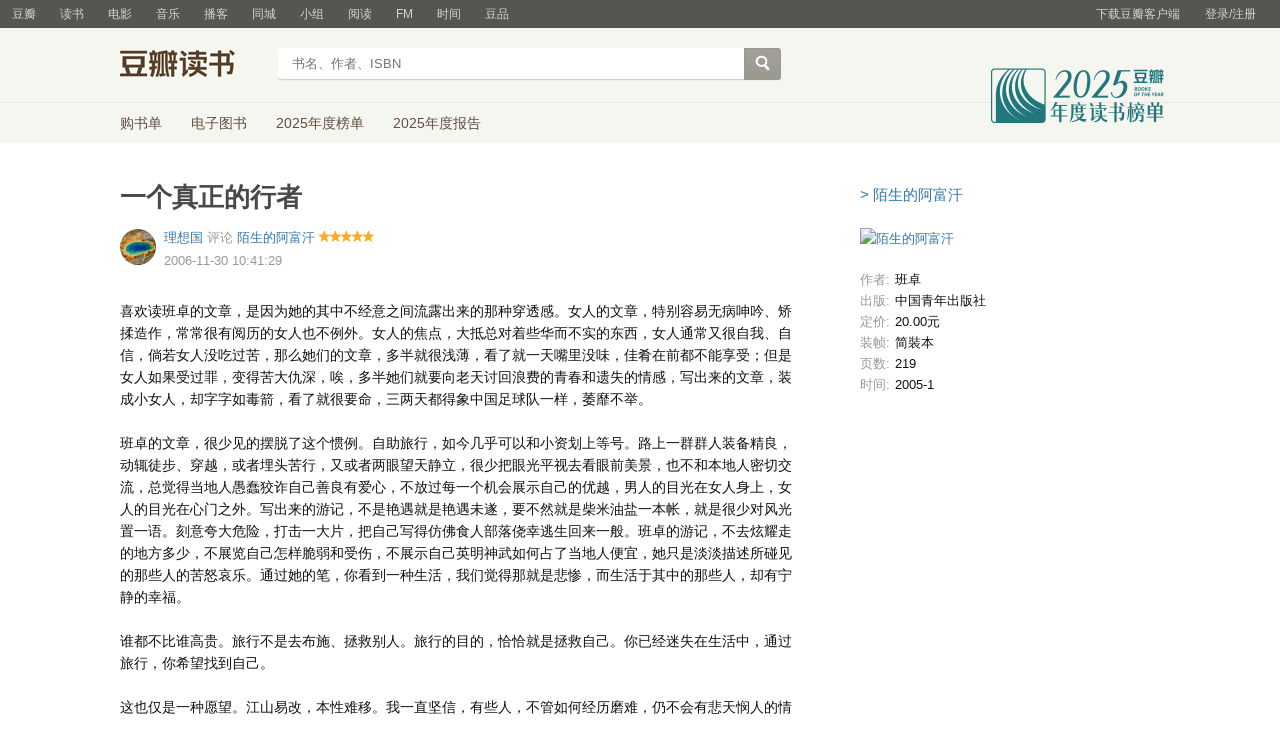

--- FILE ---
content_type: text/html; charset=utf-8
request_url: https://book.douban.com/review/1095237/
body_size: 13257
content:
<!DOCTYPE html>
<html lang="zh-CN" class="ua-mac ua-webkit">
<head>
    <meta http-equiv="Content-Type" content="text/html; charset=utf-8">
    <meta name="renderer" content="webkit">
    <meta name="referrer" content="always">
    <meta name="google-site-verification" content="ok0wCgT20tBBgo9_zat2iAcimtN4Ftf5ccsh092Xeyw" />
    <title>
  一个真正的行者（陌生的阿富汗）书评
</title>
    
  <meta name="baidu-site-verification" content="cZdR4xxR7RxmM4zE" />
  <meta http-equiv="Pragma" content="no-cache">
  <meta http-equiv="Expires" content="Sun, 6 Mar 2005 01:00:00 GMT">
  
  <meta name="description" content="一个真正的行者" />
  <meta name="keywords" content="书评,评论,陌生的阿富汗,观后感"/>
  <meta http-equiv="mobile-agent" content="format=html5; url=https://m.douban.com/book/review/1095237//">

  <meta property="og:title" content="一个真正的行者" />
  <meta property="og:site_name" content="豆瓣"/>
  <meta property="og:url" content="https://book.douban.com/review/1095237/" />
  <meta property="og:type" content="article" />
  <meta property="og:description" content="喜欢读班卓的文章，是因为她的其中不经意之间流露出来的那种穿透感。女人的文章，..." />
    <meta property="og:image" content="https://img9.doubanio.com/view/subject/l/public/s6779145.jpg" />


  <link href="https://img1.doubanio.com/f/vendors/fae7e145bf16b2f427ba0fe7ef3d47c04af3a6c0/css/douban.css" rel="stylesheet" type="text/css">
  <link href="https://img1.doubanio.com/f/vendors/ee6598d46af0bc554cecec9bcbf525b9b0582cb0/css/separation/_all.css" rel="stylesheet" type="text/css">
  <link href="https://img1.doubanio.com/f/zerkalo/4b7b75331a86c9c8275ac6b7306e820fc072e09a/css/init.css" rel="stylesheet" type="text/css">
  <link rel="stylesheet" href="https://img1.doubanio.com/misc/mixed_static/2c31c8c4afe541d5.css">
  <style type="text/css"></style>

  <script type="text/javascript">var _head_start = new Date();</script>

  <script type="text/javascript" src="https://img1.doubanio.com/f/vendors/6931d89467c7bd3bb6cd748c05cae22368989aea/js/jquery-1.9.1.min.js"></script>

  <script type="text/javascript" src="https://img1.doubanio.com/f/vendors/e258329ca4b2122b4efe53fddc418967441e0e7f/js/douban.js"></script>
  <script type="text/javascript" src="https://img1.doubanio.com/f/vendors/3c6b740d698898fddd4bb845e4dc1ca29b335dd1/js/lib/moreurl.js"></script>
  <script type="text/javascript" src="https://img1.doubanio.com/f/vendors/b0d3faaf7a432605add54908e39e17746824d6cc/js/separation/_all.js"></script>
  <script type="text/javascript"></script>
  
  <link rel="stylesheet" href="https://img2.doubanio.com/cuphead/zerkalo-static/review/index.0ac51.css">


    <link rel="shortcut icon" href="https://img1.doubanio.com/favicon.ico" type="image/x-icon">
</head>

<body>
  
  
  <script type="text/javascript">var _body_start = new Date();</script>

  

    



    <link href="//img3.doubanio.com/dae/accounts/resources/f8b2226/shire/bundle.css" rel="stylesheet" type="text/css">



<div id="db-global-nav" class="global-nav">
  <div class="bd">
    
<div class="top-nav-info">
  <a href="https://accounts.douban.com/passport/login?source=main" class="nav-login" rel="nofollow">登录/注册</a>
</div>


    <div class="top-nav-doubanapp">
  <a href="https://www.douban.com/doubanapp/app?channel=top-nav" class="lnk-doubanapp">下载豆瓣客户端</a>
  <div id="doubanapp-tip">
    <a href="https://www.douban.com/doubanapp/app?channel=qipao" class="tip-link">豆瓣 <span class="version">6.0</span> 全新发布</a>
    <a href="javascript: void 0;" class="tip-close">×</a>
  </div>
  <div id="top-nav-appintro" class="more-items">
    <p class="appintro-title">豆瓣</p>
    <p class="qrcode">扫码直接下载</p>
    <div class="download">
      <a href="https://www.douban.com/doubanapp/redirect?channel=top-nav&direct_dl=1&download=iOS">iPhone</a>
      <span>·</span>
      <a href="https://www.douban.com/doubanapp/redirect?channel=top-nav&direct_dl=1&download=Android" class="download-android">Android</a>
    </div>
  </div>
</div>

    


<div class="global-nav-items">
  <ul>
    <li class="on">
      <a href="https://www.douban.com"  data-moreurl-dict="{&quot;from&quot;:&quot;top-nav-click-main&quot;,&quot;uid&quot;:&quot;0&quot;}">豆瓣</a>
    </li>
    <li class="">
      <a href="https://book.douban.com" target="_blank" data-moreurl-dict="{&quot;from&quot;:&quot;top-nav-click-book&quot;,&quot;uid&quot;:&quot;0&quot;}">读书</a>
    </li>
    <li class="">
      <a href="https://movie.douban.com" target="_blank" data-moreurl-dict="{&quot;from&quot;:&quot;top-nav-click-movie&quot;,&quot;uid&quot;:&quot;0&quot;}">电影</a>
    </li>
    <li class="">
      <a href="https://music.douban.com" target="_blank" data-moreurl-dict="{&quot;from&quot;:&quot;top-nav-click-music&quot;,&quot;uid&quot;:&quot;0&quot;}">音乐</a>
    </li>
    <li class="">
      <a href="https://www.douban.com/podcast/" target="_blank" data-moreurl-dict="{&quot;from&quot;:&quot;top-nav-click-podcast&quot;,&quot;uid&quot;:&quot;0&quot;}">播客</a>
    </li>
    <li class="">
      <a href="https://www.douban.com/location" target="_blank" data-moreurl-dict="{&quot;from&quot;:&quot;top-nav-click-location&quot;,&quot;uid&quot;:&quot;0&quot;}">同城</a>
    </li>
    <li class="">
      <a href="https://www.douban.com/group" target="_blank" data-moreurl-dict="{&quot;from&quot;:&quot;top-nav-click-group&quot;,&quot;uid&quot;:&quot;0&quot;}">小组</a>
    </li>
    <li class="">
      <a href="https://read.douban.com&#47;?dcs=top-nav&amp;dcm=douban" target="_blank" data-moreurl-dict="{&quot;from&quot;:&quot;top-nav-click-read&quot;,&quot;uid&quot;:&quot;0&quot;}">阅读</a>
    </li>
    <li class="">
      <a href="https://fm.douban.com&#47;?from_=shire_top_nav" target="_blank" data-moreurl-dict="{&quot;from&quot;:&quot;top-nav-click-fm&quot;,&quot;uid&quot;:&quot;0&quot;}">FM</a>
    </li>
    <li class="">
      <a href="https://time.douban.com&#47;?dt_time_source=douban-web_top_nav" target="_blank" data-moreurl-dict="{&quot;from&quot;:&quot;top-nav-click-time&quot;,&quot;uid&quot;:&quot;0&quot;}">时间</a>
    </li>
    <li class="">
      <a href="https://market.douban.com&#47;?utm_campaign=douban_top_nav&amp;utm_source=douban&amp;utm_medium=pc_web" target="_blank" data-moreurl-dict="{&quot;from&quot;:&quot;top-nav-click-market&quot;,&quot;uid&quot;:&quot;0&quot;}">豆品</a>
    </li>
  </ul>
</div>

  </div>
</div>
<script>
  ;window._GLOBAL_NAV = {
    DOUBAN_URL: "https://www.douban.com",
    N_NEW_NOTIS: 0,
    N_NEW_DOUMAIL: 0
  };
</script>



    <script src="//img3.doubanio.com/dae/accounts/resources/f8b2226/shire/bundle.js" defer="defer"></script>





      


    <link href="//img3.doubanio.com/dae/accounts/resources/f8b2226/book/bundle.css" rel="stylesheet" type="text/css">




<div id="db-nav-book" class="nav">
  <div class="nav-wrap">
  <div class="nav-primary">
    <div class="nav-logo">
      <a href="https:&#47;&#47;book.douban.com">豆瓣读书</a>
    </div>
    <div class="nav-search">
      <form action="https:&#47;&#47;search.douban.com&#47;book/subject_search" method="get">
        <fieldset>
          <legend>搜索：</legend>
          <label for="inp-query">
          </label>
          <div class="inp"><input id="inp-query" name="search_text" size="22" maxlength="60" placeholder="书名、作者、ISBN" value=""></div>
          <div class="inp-btn"><input type="submit" value="搜索"></div>
          <input type="hidden" name="cat" value="1001" />
        </fieldset>
      </form>
    </div>
  </div>
  </div>
  <div class="nav-secondary">
    

<div class="nav-items">
  <ul>
    <li    ><a href="https://book.douban.com/cart/"
     >购书单</a>
    </li>
    <li    ><a href="https://read.douban.com/ebooks/?dcs=book-nav&dcm=douban"
            target="_blank"
     >电子图书</a>
    </li>
    <li    ><a href="https://book.douban.com/annual/2025/?fullscreen=1&dt_from=navigation"
            target="_blank"
     >2025年度榜单</a>
    </li>
    <li    ><a href="https://c9.douban.com/app/standbyme-2025/?autorotate=false&fullscreen=true&hidenav=true&monitor_screenshot=true&dt_from=web_navigation"
            target="_blank"
     >2025年度报告</a>
    </li>
  </ul>
</div>

    <a href="https://book.douban.com/annual/2025/?fullscreen=1&&dt_from=book_navigation" class="bookannual"></a>
  </div>
</div>

<script id="suggResult" type="text/x-jquery-tmpl">
  <li data-link="{{= url}}">
            <a href="{{= url}}" onclick="moreurl(this, {from:'book_search_sugg', query:'{{= keyword }}', subject_id:'{{= id}}', i: '{{= index}}', type: '{{= type}}'})">
            <img src="{{= pic}}" width="40" />
            <div>
                <em>{{= title}}</em>
                {{if year}}
                    <span>{{= year}}</span>
                {{/if}}
                <p>
                {{if type == "b"}}
                    {{= author_name}}
                {{else type == "a" }}
                    {{if en_name}}
                        {{= en_name}}
                    {{/if}}
                {{/if}}
                 </p>
            </div>
        </a>
        </li>
  </script>




    <script src="//img3.doubanio.com/dae/accounts/resources/f8b2226/book/bundle.js" defer="defer"></script>





  
  <div id="wrapper" class="book-content review-wrapper">
    

    
  <div id="content">
    
    <div class="grid-16-8 clearfix">
      
      
      <div class="article">
        
  <h1>
    <span property="v:summary">一个真正的行者</span>
  </h1>

  <div>
    <div class="main" id="1095237">
      <a class="avatar author-avatar left" href="https://www.douban.com/people/1050726/"><img width="48" height="48" src="https://img2.doubanio.com/icon/u1050726-1.jpg"></a>

      
  

  <header class="main-hd">
    <a href="https://www.douban.com/people/1050726/">
      <span>理想国</span>
    </a>
    评论
    <a href="https://book.douban.com/subject/1223780/">陌生的阿富汗</a>

      <span class="allstar50 main-title-rating" title="力荐"></span>
      <span class="main-title-hide">5</span>


    <div class="main-meta">
      <span content="2006-11-30">2006-11-30 10:41:29</span>
        
        <span></span>
    </div>


    



<script type="application/ld+json">
{
  "@context": "http://schema.org/",
  "@type": "Review",
  "datePublished": "2006-11-30T10:41:29",
  "reviewBody": "喜欢读班卓的文章，是因为她的其中不经意之间流露出来的那种穿透感。女人的文章，特别容易无病呻吟、矫揉造作，常常很有阅历的女人也不例外。女人的焦点，大抵总对着些华而不实的东西，女人通常又很自我、自信，...",
  "description": "{ review.abstract(200) }",
  "itemReviewed": {
    "@type": "Book",
    "name": "陌生的阿富汗",
    "url": "/subject/1223780/",
    "sameAs": "https://book.douban.com/subject/1223780/",
    "image": "https://img9.doubanio.com/view/subject/l/public/s6779145.jpg"
  },
  "publisher": {
    "@type": "Organization",
    "name": "豆瓣(Douban)"
  },
  "author": {
    "@type": "Person",
    "url": "https://www.douban.com/people/1050726/",
    "name": "理想国",
    "sameAs": "https://www.douban.com/people/1050726/"
  },
  "reviewRating": {
    "@type": "Rating",
    "ratingValue": "5"
  }
}
</script>

  </header>

      
  
  
  <div class="main-bd" id="review-1095237-content"
    data-ad-ext="有用41 · 没用25">

    
  
    

    <div id="link-report-1095237">
      <div class="review-content clearfix"
        data-author="理想国"
        data-url="https://book.douban.com/review/1095237/"
        data-original="0">
        
        喜欢读班卓的文章，是因为她的其中不经意之间流露出来的那种穿透感。女人的文章，特别容易无病呻吟、矫揉造作，常常很有阅历的女人也不例外。女人的焦点，大抵总对着些华而不实的东西，女人通常又很自我、自信，倘若女人没吃过苦，那么她们的文章，多半就很浅薄，看了就一天嘴里没味，佳肴在前都不能享受；但是女人如果受过罪，变得苦大仇深，唉，多半她们就要向老天讨回浪费的青春和遗失的情感，写出来的文章，装成小女人，却字字如毒箭，看了就很要命，三两天都得象中国足球队一样，萎靡不举。<br><br>班卓的文章，很少见的摆脱了这个惯例。自助旅行，如今几乎可以和小资划上等号。路上一群群人装备精良，动辄徒步、穿越，或者埋头苦行，又或者两眼望天静立，很少把眼光平视去看眼前美景，也不和本地人密切交流，总觉得当地人愚蠢狡诈自己善良有爱心，不放过每一个机会展示自己的优越，男人的目光在女人身上，女人的目光在心门之外。写出来的游记，不是艳遇就是艳遇未遂，要不然就是柴米油盐一本帐，就是很少对风光置一语。刻意夸大危险，打击一大片，把自己写得仿佛食人部落侥幸逃生回来一般。班卓的游记，不去炫耀走的地方多少，不展览自己怎样脆弱和受伤，不展示自己英明神武如何占了当地人便宜，她只是淡淡描述所碰见的那些人的苦怒哀乐。通过她的笔，你看到一种生活，我们觉得那就是悲惨，而生活于其中的那些人，却有宁静的幸福。<br><br>谁都不比谁高贵。旅行不是去布施、拯救别人。旅行的目的，恰恰就是拯救自己。你已经迷失在生活中，通过旅行，你希望找到自己。<br><br>这也仅是一种愿望。江山易改，本性难移。我一直坚信，有些人，不管如何经历磨难，仍不会有悲天悯人的情怀，相反会更加恶毒；而有些人，尽管一直隈在糖罐子里，但是一出鞘就有锋芒。旅行只会放大人的品性，善良的人，因此表现得更善良；无耻的人，会变得更无耻。如果有突变，我们只能把它归于天命，又或者奇迹。<br><br>所以看一个人是混蛋还是真正的好人，最好就莫过于一起去旅行。一个人真正的品性，最容易从艰苦的旅行或者赌桌上暴露出来。能够始终在旅途中都有朋友的人，就是值得信赖的人，是一个宽容而有原则的人。<br><br>一个人为什么总是在路上？是行走已经成为习惯，还是路上的世界比周围的世界更真实？这问题并不是局外人能够轻易看出来。许多人通常走着就歇下了，能够坚持的，多少有一种信念。班卓初上新浪驴坛时，已经独行了多年，到现在又几年过去了，很多人都已经停止了脚步，而这个女人，还在踟躇独行，无论如何，这点就很叫人佩服了。<br><br>驴坛里，女驴子或者有着女性名字的驴子一般都比较风光，许多人也乐于接受这种空洞的虚荣，能够抽身而出的并不多。班卓惊鸿一现，未曾被那个异化、意淫的网络世界拖住，很不容易。这是一个真正的行者：不那么惊艳，不那么风光，不那么自以为是，默默地走着自己的路，思考着、感动着，把陌路人活到自己心里，也把自己化做相逢者的记忆。<br><br>《陌生的阿富汗》，描述的不是新闻视角里的阿富汗，普通的人、简单的事，这是班卓的视野。陌生，只是对我们而言：沉浸在尔虞我诈、勾心斗角、猎奇八卦生活中的人们，不愿看也不能看见真正的生活。真正陌生的，不是阿富汗，而是我们正对着的世界，以及我们日渐荒芜的内心。
      </div>
      





      


    </div>

    <div class="main-author">
      
  

    </div>

    


  <div class="main-panel-useful" data-rid="1095237" data-is_owner="false" data-can_vote="true">
  <button class="btn useful_count j a_show_login" data-rid="1095237">
      有用 41
  </button>
  <button class="btn useless_count j a_show_login"  data-rid="1095237">
      没用 25
  </button>
    <span class="spoiler not-reported j a_show_login" data-rid="1095237">      有关键情节透露    </span>
</div>

  </div>

      
  <div class="main-ft">
    <div class="main-panel" name="1095237">
      <div class="main-sharing">
        






<style>
  .footer-sharing {
    text-align: right;
  }
</style>
<div class="review-bar">
    <div class="footer-sharing">
        

        
    

    

    

    <div class="sharing" data-target="{&#34;url&#34;: &#34;https://book.douban.com/review/1095237/&#34;, &#34;desc&#34;: &#34;\u559c\u6b22\u8bfb\u73ed\u5353\u7684\u6587\u7ae0\uff0c\u662f\u56e0\u4e3a\u5979\u7684\u5176\u4e2d\u4e0d\u7ecf\u610f\u4e4b\u95f4\u6d41\u9732\u51fa\u6765\u7684\u90a3\u79cd\u7a7f\u900f\u611f\u3002\u5973\u4eba\u7684\u6587\u7ae0\uff0c\u7279\u522b\u5bb9\u6613\u65e0\u75c5\u547b\u541f\u3001\u77eb\u63c9\u9020\u4f5c\uff0c\u5e38\u5e38\u5f88\u6709\u9605\u5386\u7684\u5973\u4eba\u4e5f\u4e0d\u4f8b\u5916\u3002\u5973\u4eba\u7684\u7126\u70b9\uff0c\u5927\u62b5\u603b\u5bf9\u7740\u4e9b\u534e\u800c\u4e0d\u5b9e\u7684\u4e1c\u897f\uff0c\u5973\u4eba...&#34;, &#34;pic&#34;: &#34;&#34;, &#34;title&#34;: &#34;\u4e00\u4e2a\u771f\u6b63\u7684\u884c\u8005&#34;}">

        <div class="sharing-button">
            <div class="sharing-douban">
                
    


        <div class="rec-sec">


    <span class="rec">
        
            <a data-user_id="0" href="https://www.douban.com/accounts/register?reason=collect" share-id="1095237" data-mode="plain" data-name="一个真正的行者" data-type="com.douban.book" data-desc="喜欢读班卓的文章，是因为她的其中不经意之间流露出来的那种穿透感。女人的文章，特别容易无病呻吟、矫揉造作，常常很有阅历的女人也不例外。女人的焦点，大抵总对着些华而不实的东西，女人..." data-href="https://book.douban.com/review/1095237/" data-image="" data-properties="{&#34;href&#34;:&#34;https:\/\/book.douban.com\/subject\/1223780\/&#34;,&#34;name&#34;:&#34;陌生的阿富汗&#34;,&#34;uid&#34;:&#34;1223780&#34;}" data-redir="https://book.douban.com/static/dshare_proxy.html" data-text="" data-apikey="" data-curl="" data-count="10" data-object_kind="1012" data-object_id="1095237" data-target_type="rec" data-target_action="0" data-action_props="{&#34;subject_url&#34;:&#34;https:\/\/book.douban.com\/subject\/1223780\/&#34;,&#34;review_title&#34;:&#34;一个真正的行者&#34;,&#34;review_url&#34;:&#34;https:\/\/book.douban.com\/review\/1095237\/&#34;,&#34;subject_title&#34;:&#34;陌生的阿富汗&#34;}" data-btn_text="转发" data-heading="转发到豆瓣" data-sanity_key="_6a783" class="j a_show_login lnk-sharing lnk-douban-sharing">
                    
                            转发 <span class="rec-num">9</span>
                    
            </a>
    </span>


    </div>

            </div>
            <span class="sharing-indicator"></span>
        </div>

            <div class="sharing-layer is-hidden">
                <div class="sharing-wechat">
                    <span class="sharing-icon__wechat">微信扫码</span>
                    <div class="sharing-wechat-qrcode"></div>
                </div>

                
                <ul class="sharing-list">
                    <li class="sharing-icon__weibo" data-share="weibo">新浪微博</li>
                    <li class="sharing-icon__qq" data-share="qq">QQ好友</li>
                    <li class="sharing-icon__qzone" data-share="qzone">QQ空间</li>
                </ul>
            </div>
            

        
    </div>


    </div>

</div>

      </div>
    </div>
  </div>

      
  <div id="dale_book_review_after_readmore" ></div>

    </div>
  </div>


          




<div id="comments" class="comment-list"></div>

<script type="text/javascript">
  var _COMMENTS_CONFIG = {
    'service': 'review',

    'app': 'book',

    'api': '/j/review',

    'api_report': 'https://www.douban.com/misc/audit_report',

    'comments': [{"is_folded":false,"has_ref":false,"ref_comment":null,"from":"","author":{"kind":1000,"name":"胡胡：做老农","url":"https:\/\/www.douban.com\/people\/huhu\/","gender":"","abstract":"公众号：HG书籍装帧","avatar":"https://img2.doubanio.com\/icon\/u1000475-1.jpg","signature":"爱生活，爱老公","id":"1000475","uid":"huhu"},"text":"嗯，班卓的文字是游记中我最喜欢的。\r\n真诚是有穿透力的，若是伪装的，读者自然能感受到-）\r\n\r\n评论很深刻","total_replies":0,"photos":[],"entities":{"user_mentions":[],"topics":[],"urls":[],"subject_links":[]},"vote_count":0,"create_time":"2006-12-01 13:08:11","reaction_type":0,"replies":[],"ip_location":"","is_deleted":false,"id":"92674"},{"is_folded":false,"has_ref":false,"ref_comment":null,"from":"","author":{"kind":1000,"name":"[已注销]","url":"https:\/\/www.douban.com\/people\/1138259\/","gender":"","abstract":"","avatar":"https://img1.doubanio.com\/icon\/user_normal.jpg","signature":"","id":"1138259","uid":"1138259"},"text":"「内容不可见」","total_replies":0,"photos":[],"entities":{},"vote_count":0,"create_time":"2007-12-14 15:22:38","reaction_type":0,"replies":[],"ip_location":"","is_deleted":false,"id":"378529"},{"is_folded":false,"has_ref":false,"ref_comment":null,"from":"","author":{"kind":1000,"name":"小戒","url":"https:\/\/www.douban.com\/people\/fyj1987\/","gender":"","abstract":"blog地址：douban.com\/people\/fyj1987\n","avatar":"https://img1.doubanio.com\/icon\/user_normal.jpg","signature":"","id":"1019537","uid":"fyj1987"},"text":"我必须说，班卓的这本书很令我震撼。有时候觉得，今天的人再怎么行走，也没有了三毛的那份风情。但是，班卓让我看到这种气质。女子，独身行走的、有自己的思想的女子，总能有“自我”在。","total_replies":0,"photos":[],"entities":{"user_mentions":[],"topics":[],"urls":[],"subject_links":[]},"vote_count":0,"create_time":"2009-06-13 09:19:13","reaction_type":0,"replies":[],"ip_location":"","is_deleted":false,"id":"1664263"},{"is_folded":false,"has_ref":false,"ref_comment":null,"from":"","author":{"kind":1000,"name":"三棱草","url":"https:\/\/www.douban.com\/people\/amishuoami\/","gender":"F","abstract":"","avatar":"https://img1.doubanio.com\/icon\/up48115530-9.jpg","signature":"","id":"48115530","uid":"amishuoami"},"text":"楼主点评很到位！班卓，一个女人，真的令人钦佩！","total_replies":0,"photos":[],"entities":{"user_mentions":[],"topics":[],"urls":[],"subject_links":[]},"vote_count":0,"create_time":"2011-02-21 22:30:50","reaction_type":0,"replies":[],"ip_location":"","is_deleted":false,"id":"3563077"},{"is_folded":false,"has_ref":false,"ref_comment":null,"from":"","author":{"kind":1000,"name":"bd5hmt","url":"https:\/\/www.douban.com\/people\/4622753\/","gender":"","abstract":"            \r\n    \r\n    \r\n    ","avatar":"https://img3.doubanio.com\/icon\/up4622753-3.jpg","signature":"白笨","id":"4622753","uid":"4622753"},"text":"旅行的目的，恰恰就是拯救自己。你已经迷失在生活中，通过旅行，你希望找到自己。 \r\n赞。","total_replies":0,"photos":[],"entities":{"user_mentions":[],"topics":[],"urls":[],"subject_links":[]},"vote_count":0,"create_time":"2011-06-07 19:51:10","reaction_type":0,"replies":[],"ip_location":"","is_deleted":false,"id":"3837824"},{"is_folded":false,"has_ref":false,"ref_comment":null,"from":"","author":{"kind":1000,"name":"荧光鳞片君","url":"https:\/\/www.douban.com\/people\/50284153\/","gender":"F","abstract":"工科女\n\n人生道路上乱点技能点的探索型玩家。\n\n\n\n做好不得不做的事，因为无法逃避不如以之证明自己。\n做好发自内心喜爱的事，因为人生短暂，需携爱同行。\n\n\nLive your dream,and wear your passion!\n\n阅读。\n\n理想化。\n\n当你沉入透着微光的大海的怀抱，如在星空中漂浮一般缓行，耳旁只有自己的呼吸声，从此最美最安宁的梦只有一个。红海。\n\n\n   \n印度\/荷兰\/德国\/法国\/比利时\/意大利\/圣马力诺\/梵蒂冈\/埃及\/捷克\/摩洛哥\/西班牙加纳利群岛\/冰岛\/瑞士\/西班牙\/帕尔马岛\/立陶宛\/伦敦\/列支敦士登\/奥地利\/日本\/芬兰\/葡萄牙\/克罗地亚\/匈牙利\/奥地利...Next?\n","avatar":"https://img9.doubanio.com\/icon\/up50284153-26.jpg","signature":"走远一点，停久一点，看透一点","id":"50284153","uid":"50284153"},"text":"说出了内心的感受:)   不做作，不刻意，好喜欢她这本书","total_replies":0,"photos":[],"entities":{"user_mentions":[],"topics":[],"urls":[],"subject_links":[]},"vote_count":0,"create_time":"2013-02-19 15:58:10","reaction_type":0,"replies":[],"ip_location":"","is_deleted":false,"id":"5392591"},{"is_folded":false,"has_ref":false,"ref_comment":null,"from":"","author":{"kind":1000,"name":"Miyuan","url":"https:\/\/www.douban.com\/people\/lychee_liu\/","gender":"","abstract":"求同存异。设身处地。","avatar":"https://img1.doubanio.com\/icon\/up53952002-10.jpg","signature":"2016，骑行+阅读","id":"53952002","uid":"lychee_liu"},"text":"拜读评论","total_replies":0,"photos":[],"entities":{"user_mentions":[],"topics":[],"urls":[],"subject_links":[]},"vote_count":0,"create_time":"2014-08-01 20:06:42","reaction_type":0,"replies":[],"ip_location":"","is_deleted":false,"id":"6439153"},{"is_folded":false,"has_ref":false,"ref_comment":null,"from":"","author":{"kind":1000,"name":"diduanyan","url":"https:\/\/www.douban.com\/people\/37019778\/","gender":"F","abstract":"图书编辑\n不群不党\n\n\n世纪更迭，万事发生，但此时此刻，只有你人站这里，托尔斯泰不在，加西亚·马尔克斯不在，所有了不起的书写者谁都不可能在。你的书写自自然然地可以有所不同，也没有什么被书写殆尽，即使只是耐心地重新讲同一件往事、同一段历史经历、同一天。——《尽头》\n\n\n作为女性，我们要建立一个强大、丰富和广阔的文学世界，和男性作家的文学世界一样丰富，甚至更加丰富。……一个写作的女性，她唯一应该考虑的事情是把自己所了解的、体会的东西讲述出来，无论美丑，无论有没有矛盾，不用去遵照任何准则，甚至不用遵从同一个阵线的女性。——《碎片》\n","avatar":"https://img3.doubanio.com\/icon\/up37019778-23.jpg","signature":"云散月明谁点缀 天容海色本澄清","id":"37019778","uid":"37019778"},"text":"「该回应已被删除」","total_replies":1,"photos":[],"entities":{},"vote_count":0,"create_time":"2021-08-26 09:33:45","reaction_type":0,"replies":[{"is_folded":false,"has_ref":true,"ref_comment":{"is_folded":false,"has_ref":false,"ref_comment":null,"from":"","author":{"kind":1000,"name":"diduanyan","url":"https:\/\/www.douban.com\/people\/37019778\/","gender":"F","abstract":"图书编辑\n不群不党\n\n\n世纪更迭，万事发生，但此时此刻，只有你人站这里，托尔斯泰不在，加西亚·马尔克斯不在，所有了不起的书写者谁都不可能在。你的书写自自然然地可以有所不同，也没有什么被书写殆尽，即使只是耐心地重新讲同一件往事、同一段历史经历、同一天。——《尽头》\n\n\n作为女性，我们要建立一个强大、丰富和广阔的文学世界，和男性作家的文学世界一样丰富，甚至更加丰富。……一个写作的女性，她唯一应该考虑的事情是把自己所了解的、体会的东西讲述出来，无论美丑，无论有没有矛盾，不用去遵照任何准则，甚至不用遵从同一个阵线的女性。——《碎片》\n","avatar":"https://img3.doubanio.com\/icon\/up37019778-23.jpg","signature":"云散月明谁点缀 天容海色本澄清","id":"37019778","uid":"37019778"},"text":"「该回应已被删除」","total_replies":1,"photos":[],"entities":{},"vote_count":0,"create_time":"2021-08-26 09:33:45","reaction_type":0,"replies":[],"ip_location":"","is_deleted":true,"id":"14729716"},"from":["豆瓣App","https:\/\/www.douban.com\/doubanapp\/"],"author":{"kind":1000,"name":"薄荷在1998","url":"https:\/\/www.douban.com\/people\/196531700\/","gender":"F","abstract":"我来豆瓣就是为了说胡话的。\n\n写小说的，对做正确的人这种事毫无兴趣。\n\n不吵架，看不惯咱们互相拉黑就完事儿，人生有限，少浪费时间。\n\n评论仅代表当下感受，观点浮动大，以后改变主意了再说，对自己诚实就好。总是大放厥词，评论对您也许没有参考意义。\n\n\n","avatar":"https://img1.doubanio.com\/icon\/up196531700-9.jpg","signature":"好女人志在四方","id":"196531700","uid":"196531700"},"text":"没错!有些人的脑子还不如书中的阿富汗男人开明呢，不知道是谁的观念仍在大清","total_replies":0,"photos":[],"entities":{"user_mentions":[],"topics":[],"urls":[],"subject_links":[]},"vote_count":6,"create_time":"2023-02-13 12:47:00","reaction_type":0,"replies":[],"ip_location":"湖北","is_deleted":false,"id":"16463670"}],"ip_location":"","is_deleted":true,"id":"14729716"},{"is_folded":false,"has_ref":false,"ref_comment":null,"from":["豆瓣App","https:\/\/www.douban.com\/doubanapp\/"],"author":{"kind":1000,"name":"hazarsamek","url":"https:\/\/www.douban.com\/people\/desturic\/","gender":"M","abstract":"\n跌跌撞撞走过50余国\/地区（地区没有旗帜可标记），走得慢，不喜赶路，去得冷门。\n2013.7.29-8.2 🇹🇭\n2015.8.6-8.12🇰🇭\n2016.7.26-8.18 🇬🇧🇮🇪\n2017.2.7-2.20🇱🇰\n2017.7.18-8.18 🇬🇪🇦🇲🇶🇦\n2018.2.4-3.4 🇱🇷🇮🇳\n2018.4.4-4.8 🇷🇺（Vladivostok）\n2018.7.15-9.1 🇰🇿🇷🇺🇺🇦\n2018.9.21-10.5 🇺🇿🇹🇲\n2019.1.13-2.24 🇱🇧🇸🇾🇦🇪🇮🇷\n2019.3.28-4.7🇦🇿\n2019.4.24-5.6 🇦🇪🇴🇲\n2019.6.6-6.17 🇬🇪\n2019.7.7-9.9 🇮🇱🇯🇴🇵🇸\n2019.9.28-10.12 🇷🇺（Kamchatka）\n2019.12.25-2020.1.1🇲🇲\n2020.1.14-3.20 ...","avatar":"https://img9.doubanio.com\/icon\/up92629215-5.jpg","signature":"Hasta la victoria siempre!","id":"92629215","uid":"desturic"},"text":"《女人的文章，特别容易无病呻吟、矫揉造作》","total_replies":0,"photos":[],"entities":{"user_mentions":[],"topics":[],"urls":[],"subject_links":[]},"vote_count":17,"create_time":"2024-06-17 18:34:13","reaction_type":0,"replies":[],"ip_location":"美国","is_deleted":false,"id":"17568784"},{"is_folded":false,"has_ref":false,"ref_comment":null,"from":["豆瓣App","https:\/\/www.douban.com\/doubanapp\/"],"author":{"kind":1000,"name":"原野","url":"https:\/\/www.douban.com\/people\/163517389\/","gender":"","abstract":"","avatar":"https://img3.doubanio.com\/icon\/up163517389-2.jpg","signature":"","id":"163517389","uid":"163517389"},"text":"为什么前面这么多批评女人的？这么刻板印象就别读女人写的书了吧","total_replies":0,"photos":[],"entities":{"user_mentions":[],"topics":[],"urls":[],"subject_links":[]},"vote_count":17,"create_time":"2024-10-05 00:58:09","reaction_type":0,"replies":[],"ip_location":"甘肃","is_deleted":false,"id":"17755596"},{"is_folded":false,"has_ref":false,"ref_comment":null,"from":["豆瓣App","https:\/\/www.douban.com\/doubanapp\/"],"author":{"kind":1000,"name":"穿过那片荒野","url":"https:\/\/www.douban.com\/people\/134574142\/","gender":"F","abstract":"上善若水，上恶如我","avatar":"https://img2.doubanio.com\/icon\/up134574142-1.jpg","signature":"","id":"134574142","uid":"134574142"},"text":"？","total_replies":0,"photos":[],"entities":{"user_mentions":[],"topics":[],"urls":[],"subject_links":[]},"vote_count":1,"create_time":"2024-10-06 19:24:16","reaction_type":0,"replies":[],"ip_location":"河南","is_deleted":false,"id":"17759950"},{"is_folded":false,"has_ref":false,"ref_comment":null,"from":["豆瓣App","https:\/\/www.douban.com\/doubanapp\/"],"author":{"kind":1000,"name":"冬惊","url":"https:\/\/www.douban.com\/people\/rosiel\/","gender":"F","abstract":"译者，写作者，产量很低的诗人\n手写书法文创和珍珠手作开发中\n\n微信公众号\/小红书：冬惊\n视频号：冬惊看世界\n微店\/闲鱼小铺：奥菲的蓝\n\n已上架译作：\n《芬妮·希尔：欢场女子回忆录》\nhttps:\/\/read.douban.com\/ebook\/1718675\/\n王尔德《欲海无边》 Teleny \nhttps:\/\/weread.qq.com\/web\/bookDetail\/177325b0813ab78d4g0172ce\n《理发师陶德》THE STRING OF PEARLS\nhttp:\/\/read.douban.com\/ebook\/13383010\/\n《轻舔丝绒》Tipping the Velvet\nhttps:\/\/book.douban.com\/subject\/27041894\/\n《家有老爸》 Life with Father\nhttp:\/\/read.douban.com\/ebook\/2036921\/\n\n图书中译英：\n《跟我学汉语》第四册\n《太行长卷——张海勇摄影作品》\n《佛光禅影——申...","avatar":"https://img2.doubanio.com\/icon\/up1947334-71.jpg","signature":"Take what little we deserve.","id":"1947334","uid":"rosiel"},"text":"一半都在说女的不行，也是醉了。好像男人的文章就都言之有物一样。你这个“书评”，恰恰说明了男人的空洞和自以为是。","total_replies":0,"photos":[],"entities":{"user_mentions":[],"topics":[],"urls":[],"subject_links":[]},"vote_count":23,"create_time":"2024-10-06 22:38:30","reaction_type":0,"replies":[],"ip_location":"北京","is_deleted":false,"id":"17760389"},{"is_folded":false,"has_ref":false,"ref_comment":null,"from":["豆瓣App","https:\/\/www.douban.com\/doubanapp\/"],"author":{"kind":1000,"name":"乔夏","url":"https:\/\/www.douban.com\/people\/wjqwhy\/","gender":"F","abstract":"希望最美","avatar":"https://img2.doubanio.com\/icon\/up80354126-11.jpg","signature":"","id":"80354126","uid":"wjqwhy"},"text":"书评第一段是认真的吗？评论就评论，贬低女人干嘛呀？女人换成男人是不是也成立呢🤔","total_replies":0,"photos":[],"entities":{"user_mentions":[],"topics":[],"urls":[],"subject_links":[]},"vote_count":6,"create_time":"2024-10-09 20:23:22","reaction_type":0,"replies":[],"ip_location":"荷兰","is_deleted":false,"id":"17765548"},{"is_folded":false,"has_ref":false,"ref_comment":null,"from":["豆瓣App","https:\/\/www.douban.com\/doubanapp\/"],"author":{"kind":1000,"name":"会飞的鱼🐟","url":"https:\/\/www.douban.com\/people\/251658858\/","gender":"","abstract":"","avatar":"https://img9.doubanio.com\/icon\/up251658858-4.jpg","signature":"","id":"251658858","uid":"251658858"},"text":"赞美一个女性，不必通过贬低另外一些女性。自己看的女性作家作品少，就不要刻板印象。","total_replies":1,"photos":[],"entities":{"user_mentions":[],"topics":[],"urls":[],"subject_links":[]},"vote_count":11,"create_time":"2024-10-10 09:01:57","reaction_type":0,"replies":[{"is_folded":false,"has_ref":true,"ref_comment":{"is_folded":false,"has_ref":false,"ref_comment":null,"from":["豆瓣App","https:\/\/www.douban.com\/doubanapp\/"],"author":{"kind":1000,"name":"会飞的鱼🐟","url":"https:\/\/www.douban.com\/people\/251658858\/","gender":"","abstract":"","avatar":"https://img9.doubanio.com\/icon\/up251658858-4.jpg","signature":"","id":"251658858","uid":"251658858"},"text":"赞美一个女性，不必通过贬低另外一些女性。自己看的女性作家作品少，就不要刻板印象。","total_replies":1,"photos":[],"entities":{"user_mentions":[],"topics":[],"urls":[],"subject_links":[]},"vote_count":11,"create_time":"2024-10-10 09:01:57","reaction_type":0,"replies":[],"ip_location":"中国香港","is_deleted":false,"id":"17766270"},"from":["豆瓣App","https:\/\/www.douban.com\/doubanapp\/"],"author":{"kind":1000,"name":"流氓栗","url":"https:\/\/www.douban.com\/people\/lovelilysky\/","gender":"F","abstract":"人间观察。","avatar":"https://img3.doubanio.com\/icon\/up49322935-7.jpg","signature":"go for whatever makes u happy.","id":"49322935","uid":"lovelilysky"},"text":"哈哈真的笑死，我要说这位男人的文章倒处处是傲慢和偏见呢","total_replies":0,"photos":[],"entities":{"user_mentions":[],"topics":[],"urls":[],"subject_links":[]},"vote_count":1,"create_time":"2025-01-23 13:40:37","reaction_type":0,"replies":[],"ip_location":"上海","is_deleted":false,"id":"17957454"}],"ip_location":"中国香港","is_deleted":false,"id":"17766270"},{"is_folded":false,"has_ref":false,"ref_comment":null,"from":"","author":{"kind":1000,"name":"夯士","url":"https:\/\/www.douban.com\/people\/284050353\/","gender":"","abstract":"","avatar":"https://img1.doubanio.com\/icon\/user_normal.jpg","signature":"","id":"284050353","uid":"284050353"},"text":"有种爱叫恨铁不成钢。有种形容名似水柔情。\n成钢还需淬火过水。\n男人的目光在女人身上，女人的目光在心门之外。\n循此。\n男人还是离不开女人。甭管普铁与好钢。\n阴阳平衡而取中道。赞。\n反正都是人。哈哈哈哈。","total_replies":0,"photos":[],"entities":{"user_mentions":[],"topics":[],"urls":[],"subject_links":[]},"vote_count":0,"create_time":"2024-10-13 11:30:54","reaction_type":0,"replies":[],"ip_location":"广西","is_deleted":false,"id":"17770678"},{"is_folded":false,"has_ref":false,"ref_comment":null,"from":"","author":{"kind":1000,"name":"小哒","url":"https:\/\/www.douban.com\/people\/206092493\/","gender":"","abstract":"","avatar":"https://img2.doubanio.com\/icon\/up206092493-1.jpg","signature":"","id":"206092493","uid":"206092493"},"text":"厌女不要太明显。\n“你这种女人和其他那些不一样。”\n神金！","total_replies":0,"photos":[],"entities":{"user_mentions":[],"topics":[],"urls":[],"subject_links":[]},"vote_count":4,"create_time":"2024-11-07 15:18:28","reaction_type":0,"replies":[],"ip_location":"江西","is_deleted":false,"id":"17808636"},{"is_folded":false,"has_ref":false,"ref_comment":null,"from":"","author":{"kind":1000,"name":"猫头嘤嘤嘤","url":"https:\/\/www.douban.com\/people\/78157361\/","gender":"F","abstract":"","avatar":"https://img3.doubanio.com\/icon\/up78157361-2.jpg","signature":"","id":"78157361","uid":"78157361"},"text":"开头欲扬先抑的那部分，劝慎重。咱们女人可是很小气的！","total_replies":0,"photos":[],"entities":{"user_mentions":[],"topics":[],"urls":[],"subject_links":[]},"vote_count":0,"create_time":"2025-01-05 16:56:33","reaction_type":0,"replies":[],"ip_location":"浙江","is_deleted":false,"id":"17923539"}],

    'total': 17,

    'start': 0,
    'count': 100,

    'user': null,

    'author': {"intro":"blog地址：bolatuwb.blogcn.com\n世界在前，屁股向后。","uid":"1050726","is_friend":false,"signature":"","url":"https:\/\/www.douban.com\/people\/1050726\/","gender":"","id":"1050726","avatar":"https://img2.doubanio.com\/icon\/u1050726-1.jpg","name":"理想国"},

    'target': {"is_book_jury_review":false,"kind":1012,"reply_limit":"A","hidden_nonfriend_comments":false,"forbidden_comment_message":"","id":"1095237","can_add_comment":false},

    'options': {
      'only_comment_at_the_end_of_pages': false,
      'enable_comment_sync_to_status': true,
      'can_upload_file': true,
      'report_type': 'subject,comment'
    },
    'needEscape': true
  }
</script>


      
      

      </div>
      <div class="aside">
        
  


    








    <!-- douban ad begin -->
    <div id="dale_book_review_top_right"></div>
    <div id="dale_book_review_middle_mini"></div>
    <!-- douban ad end -->

  <div class="sidebar-info-wrapper">
    <div class="sidebar-copy">
      





    </div>

      
  <div class="subject-title">
    <a href="https://book.douban.com/subject/1223780/">&gt;&nbsp;陌生的阿富汗</a>
  </div>

  <div class="subject-img">
    <a href="https://book.douban.com/subject/1223780/">
      <img alt="陌生的阿富汗" title="陌生的阿富汗"
           src="https://img9.doubanio.com/view/subject/l/public/s6779145.jpg" rel="v:image">
    </a>
  </div>

    <div class="subject-info book-info">
      <ul class="info-list">
          
  
  <li class="info-item">
    <span class="info-item-key">作者:</span>
    <span class="info-item-val">班卓</span>
  </li>

          
  
  <li class="info-item">
    <span class="info-item-key">出版:</span>
    <span class="info-item-val">中国青年出版社</span>
  </li>

          
  
  <li class="info-item">
    <span class="info-item-key">定价:</span>
    <span class="info-item-val">20.00元</span>
  </li>

          
  
  <li class="info-item">
    <span class="info-item-key">装帧:</span>
    <span class="info-item-val">简裝本</span>
  </li>

          
  
  <li class="info-item">
    <span class="info-item-key">页数:</span>
    <span class="info-item-val">219</span>
  </li>

          
  
  <li class="info-item">
    <span class="info-item-key">时间:</span>
    <span class="info-item-val">2005-1</span>
  </li>

      </ul>
    </div>


  </div>






      </div>
      <div class="extra">
        
      </div>
    </div>
  </div>

    
  <div id="footer">
      <div class="footer-extra"></div>
    

<span id="icp" class="fleft gray-link">
    &copy; 2005-2026 douban.com, all rights reserved 北京豆网科技有限公司
</span>

<a href="https://www.douban.com/hnypt/variformcyst.py" style="display: none;"></a>

<span class="fright">
    <a href="https://www.douban.com/about">关于豆瓣</a>
    · <a href="https://www.douban.com/jobs">在豆瓣工作</a>
    · <a href="https://www.douban.com/about?topic=contactus">联系我们</a>
    · <a href="https://www.douban.com/about/legal">法律声明</a>
    · <a href="https://help.douban.com/" target="_blank">帮助中心</a>
    · <a href="https://www.douban.com/doubanapp/">移动应用</a>
</span>

  </div>

  </div>
    
  
  
  <link rel="stylesheet" href="https://img1.doubanio.com/f/vendors/e8a7261937da62636d22ca4c579efc4a4d759b1b/css/ui/dialog.css">
  <script src="https://img1.doubanio.com/f/vendors/f25ae221544f39046484a823776f3aa01769ee10/js/ui/dialog.js"></script>

  
  <link rel="stylesheet" href="https://img1.doubanio.com/cuphead/zerkalo-static/popup/reg_login_pop.1c720.css">
  <script src="https://img3.doubanio.com/cuphead/zerkalo-static/popup/reg_login_popup.e77b7.js"></script>





  

  <script type="text/javascript" src="https://img1.doubanio.com/misc/mixed_static/112768d8cb533c8a.js"></script>
  
  <script type="text/javascript">
  var reviewObj = Object.assign({}, reviewObj, {
    REVIEW_ID : 1095237,
    AUTHOR_ID : 1050726,
    USER_ID : null
  })
  </script>
  <script src="https://img9.doubanio.com/cuphead/zerkalo-static/comments/index.5be26.js"></script>
  <script>
    if ('_IMAGE_GIF_RENDER' in window) {
      window._IMAGE_GIF_RENDER({
        preloadNum: 3
      });
    }

  $('.video-wrapper video').one('play', function(){
      var id = $(this).attr('poster').match(/movie.douban.com\/trailer\/(\d+)/);
      if (id.length === 2){
          var key = 'trailer_' + id[1];
          $.post('https://m.douban.com/rexxar/api/v2/video/' +  key +  '/count', {
              from: 'review',
              ck: get_cookie('ck')
          })
      }
  })
  </script>



  <script src="https://img2.doubanio.com/cuphead/zerkalo-static/review/index.be411.js"></script>
  
  <!-- douban ad begin -->
  
  




    
<script type="text/javascript">
    (function (global) {
        var newNode = global.document.createElement('script'),
            existingNode = global.document.getElementsByTagName('script')[0],
            adSource = '//erebor.douban.com/',
            userId = '',
            browserId = 'RRNWOGXJNUE',
            criteria = '3:/review/1095237/',
            preview = '',
            debug = false,
            adSlots = ['dale_book_review_top_right', 'dale_book_review_bottom_right', 'dale_book_review_middle_mini', 'dale_book_review_after_readmore'];

        global.DoubanAdRequest = {src: adSource, uid: userId, bid: browserId, crtr: criteria, prv: preview, debug: debug};
        global.DoubanAdSlots = (global.DoubanAdSlots || []).concat(adSlots);

        newNode.setAttribute('type', 'text/javascript');
        newNode.setAttribute('src', '//img1.doubanio.com/OTJhMWU3dC9mL2FkanMvMjRhM2Q1Yjg4MmE0YjAwZDQwNWFjMTAzMDk4ZDI2ZjYzYjQwNmQ5ZS9hZC5yZWxlYXNlLmpz?company_token=kX69T8w1wyOE-dale');
        newNode.setAttribute('async', true);
        existingNode.parentNode.insertBefore(newNode, existingNode);
    })(this);
</script>




  <!-- douban ad end -->

  
  









<script type="text/javascript">
var _paq = _paq || [];
_paq.push(['trackPageView']);
_paq.push(['enableLinkTracking']);
(function() {
    var p=(('https:' == document.location.protocol) ? 'https' : 'http'), u=p+'://fundin.douban.com/';
    _paq.push(['setTrackerUrl', u+'piwik']);
    _paq.push(['setSiteId', '100001']);
    var d=document, g=d.createElement('script'), s=d.getElementsByTagName('script')[0];
    g.type='text/javascript';
    g.defer=true;
    g.async=true;
    g.src=p+'://img3.doubanio.com/dae/fundin/piwik.js';
    s.parentNode.insertBefore(g,s);
})();
</script>

<script type="text/javascript">
var setMethodWithNs = function(namespace) {
  var ns = namespace ? namespace + '.' : ''
    , fn = function(string) {
        if(!ns) {return string}
        return ns + string
      }
  return fn
}

var gaWithNamespace = function(fn, namespace) {
  var method = setMethodWithNs(namespace)
  fn.call(this, method)
}

var _gaq = _gaq || []
  , accounts = [
      { id: 'UA-7019765-1', namespace: 'douban' }
    , { id: 'UA-7019765-19', namespace: '' }
    ]
  , gaInit = function(account) {
      gaWithNamespace(function(method) {
        gaInitFn.call(this, method, account)
      }, account.namespace)
    }
  , gaInitFn = function(method, account) {
      _gaq.push([method('_setAccount'), account.id]);
      _gaq.push([method('_setSampleRate'), '5']);

      
  _gaq.push([method('_addOrganic'), 'google', 'q'])
  _gaq.push([method('_addOrganic'), 'baidu', 'wd'])
  _gaq.push([method('_addOrganic'), 'soso', 'w'])
  _gaq.push([method('_addOrganic'), 'youdao', 'q'])
  _gaq.push([method('_addOrganic'), 'so.360.cn', 'q'])
  _gaq.push([method('_addOrganic'), 'sogou', 'query'])
  if (account.namespace) {
    _gaq.push([method('_addIgnoredOrganic'), '豆瓣'])
    _gaq.push([method('_addIgnoredOrganic'), 'douban'])
    _gaq.push([method('_addIgnoredOrganic'), '豆瓣网'])
    _gaq.push([method('_addIgnoredOrganic'), 'www.douban.com'])
  }

      if (account.namespace === 'douban') {
        _gaq.push([method('_setDomainName'), '.douban.com'])
      }

        _gaq.push([method('_setCustomVar'), 1, 'responsive_view_mode', 'desktop', 3])

        _gaq.push([method('_setCustomVar'), 2, 'login_status', '0', 2]);

      _gaq.push([method('_trackPageview')])
    }

for(var i = 0, l = accounts.length; i < l; i++) {
  var account = accounts[i]
  gaInit(account)
}


;(function() {
    var ga = document.createElement('script');
    ga.src = ('https:' == document.location.protocol ? 'https://ssl' : 'http://www') + '.google-analytics.com/ga.js';
    ga.setAttribute('async', 'true');
    document.documentElement.firstChild.appendChild(ga);
})()
</script>








  <!-- dae-web-zerkalo--default-57f59bdc8d-86sk6-->

  <script>_SPLITTEST=''</script>
</body>

</html>




--- FILE ---
content_type: text/css; charset=utf-8
request_url: https://img1.doubanio.com/f/zerkalo/4b7b75331a86c9c8275ac6b7306e820fc072e09a/css/init.css
body_size: 208
content:
#wrapper{width:1040px}#db-nav-movie .nav-primary,#db-nav-movie .nav-secondary,#db-nav-book .nav-primary,#db-nav-book .nav-secondary,#db-nav-music .nav-primary,#db-nav-music .nav-secondary{width:1040px}#db-nav-movie .nav-secondary .nav-items,#db-nav-book .nav-secondary .nav-items,#db-nav-music .nav-secondary .nav-items{font-size:14px}.grid-16-8 .article{width:675px}.grid-16-8 .aside{width:300px}html body,html td,html th,html .pl,html input{font-size:13px}html .pl2{font-size:14px}html h3{font-size:15px}html h2{font-size:16px}html h1{font-size:26px;padding-bottom:18px}.main .review-content{font-size:14px}.main .LikeButton{font-size:13px;height:13px}.main .sharing-sec,.main .sharing-buttons>*{font-size:13px}.main .sharing-douban .lnk-sharing{height:13px}#wrapper #review_text,#wrapper #review_title{width:667px}#wrapper .comment-item{font-size:13px}.aside .sidebar-info-wrapper{font-size:13px}.aside .sidebar-info-wrapper .subject-title{font-size:15px}.tags-control{width:667px !important}


--- FILE ---
content_type: text/css; charset=utf-8
request_url: https://img2.doubanio.com/cuphead/zerkalo-static/review/index.0ac51.css
body_size: 9914
content:
.image-gif-loading,.image-gif-play,.image-gif-raw,.image-gif-reload{align-items:center;background-color:rgba(0,0,0,.5);box-sizing:border-box;color:#fff;cursor:pointer;display:flex;font-size:12px;height:30px;justify-content:center;padding:7px 10px;text-align:center;white-space:nowrap}.image-gif-loading:active,.image-gif-loading:hover,.image-gif-loading:link,.image-gif-loading:visited,.image-gif-play:active,.image-gif-play:hover,.image-gif-play:link,.image-gif-play:visited,.image-gif-raw:active,.image-gif-raw:hover,.image-gif-raw:link,.image-gif-raw:visited,.image-gif-reload:active,.image-gif-reload:hover,.image-gif-reload:link,.image-gif-reload:visited{background-color:rgba(0,0,0,.7);color:#fff}.image-gif-play,.image-gif-reload{padding-left:7px}.image-gif-play:before,.image-gif-reload:before{margin-right:4px}.image-gif-play:before,.image-gif-raw:before,.image-gif-reload:before{background-position:50%;background-repeat:no-repeat;background-size:contain;content:"";display:block;height:16px;width:16px}.image-gif-container{position:relative}.image-gif-container a{text-decoration:none}.image-gif-container img{display:block}.image-gif-container:hover .image-gif-raw{display:flex}.image-gif-pannel{bottom:0;position:absolute;right:0;z-index:2}.image-gif-raw{display:none;padding:3px}.image-gif-raw:before{background-image:url("data:image/svg+xml;charset=utf-8,%3Csvg xmlns='http://www.w3.org/2000/svg' width='24' height='24' fill='none'%3E%3Cdefs%3E%3CclipPath id='a'%3E%3Crect width='24' height='24' rx='0'/%3E%3C/clipPath%3E%3C/defs%3E%3Cg clip-path='url(%23a)'%3E%3Cpath fill='%23fff' d='m18.031 16.617 4.283 4.282-1.415 1.415-4.282-4.283A8.96 8.96 0 0 1 11 20c-4.968 0-9-4.032-9-9s4.032-9 9-9 9 4.032 9 9a8.96 8.96 0 0 1-1.969 5.617M10 10H7v2h3v3h2v-3h3v-2h-3V7h-2z'/%3E%3C/g%3E%3C/svg%3E");height:24px;width:24px}.image-gif-play{letter-spacing:1px}.image-gif-play:before{background-image:url("data:image/svg+xml;charset=utf-8,%3Csvg xmlns='http://www.w3.org/2000/svg' width='24' height='24'%3E%3Cpath fill='none' stroke='%23fff' stroke-width='1.75' d='M18.252 14.32 10 19.437A2.75 2.75 0 0 1 5.8 17.1V6.866A2.75 2.75 0 0 1 10 4.53l8.252 5.117a2.75 2.75 0 0 1 0 4.674z'/%3E%3C/svg%3E")}.image-gif-reload:before{background-image:url("data:image/svg+xml;charset=utf-8,%3Csvg xmlns='http://www.w3.org/2000/svg' xmlns:xlink='http://www.w3.org/1999/xlink' width='16' height='16'%3E%3Cdefs%3E%3Cpath id='a' d='m10.127 5.291 4.397-.462a.35.35 0 0 1 .231.06c.174.116.23.363.126.55l-1.87 3.357a.4.4 0 0 1-.06.08.346.346 0 0 1-.518-.02L9.905 5.963a.42.42 0 0 1-.1-.235c-.024-.22.12-.415.322-.436z'/%3E%3C/defs%3E%3Cg fill='none' fill-rule='evenodd' transform='translate(1 2)'%3E%3Cpath stroke='%23fff' stroke-linecap='round' stroke-width='1.25' d='M12.5 6.198a6 6 0 1 0-4.12 5.7'/%3E%3Cuse xlink:href='%23a' fill='%23fff'/%3E%3C/g%3E%3C/svg%3E")}.image-gif-player{bottom:0;left:0;max-width:100%;position:absolute;right:0;top:0}.left{float:left}.right{float:right}.center{text-align:center}:active,button:focus,input[type=button]{outline:none}input[type=button]::-moz-focus-inner{border:0}.btn{background:#fff;border:1px solid #ccc;border-radius:2px;display:inline-block;line-height:1.5;outline:0;overflow:hidden;padding:2px 5px;text-align:center;vertical-align:middle}.btn.disabled{background:#e5e5e5}.hidden{display:none}.show{display:block!important}#wrapper{color:#111}.review-wrapper{font-size:13px}#footer{font-size:12px}.book-content .bar,.book-content .comment-list .header,.book-content .review-list .title{background-color:hsla(60,22%,95%,.8)}.music-content .bar,.music-content .comment-list .header,.music-content .review-list .title{background-color:rgba(240,243,239,.8)}.movie-content .bar,.movie-content .comment-list .header,.movie-content .review-list .title{background-color:rgba(240,243,245,.8)}.ilmen-content .bar,.ilmen-content .comment-list .header,.ilmen-content .review-list .title,.sns-content .bar,.sns-content .comment-list .header,.sns-content .review-list .title{background-color:#f2fbf2}.drama-content .bar,.drama-content .comment-list .header,.drama-content .review-list .title{background-color:#f6f5f2}.sidebar-copyright{color:#999;margin:0 0 20px;word-break:break-word}.sidebar-info-wrapper{color:#999;font-size:12px;margin-bottom:30px}.sidebar-info-wrapper .sidebar-copy a,.sidebar-info-wrapper .sidebar-copy a:hover,.sidebar-info-wrapper .sidebar-copy a:link{background:transparent;color:#999;text-decoration:underline}.sidebar-info-wrapper .subject-title{color:#37a;font-size:14px}.sidebar-info-wrapper .subject-img{margin:20px 0;max-height:200px;max-width:100px}.sidebar-info-wrapper .subject-img img{max-height:200px;max-width:100px}.sidebar-info-wrapper .info-item{display:-webkit-box;display:-webkit-flex;display:-ms-flexbox;display:flex;flex-direction:row}.sidebar-info-wrapper .info-item .info-item-key{-webkit-box-flex:1;-moz-box-flex:1;flex:1}.sidebar-info-wrapper .info-item .info-item-val{color:#111;-webkit-box-flex:7.5;-moz-box-flex:7.5;flex:7.5}.sidebar-info-wrapper .music-info .info-item-val{-webkit-box-flex:3.5;-moz-box-flex:3.5;flex:3.5}.sidebar-more-review{margin:40px 0 0}.sidebar-more-review .more-review-hd{color:#072}.sidebar-more-review .more-review-bd:last-child{margin-bottom:30px;margin-top:16px}.sidebar-more-review .more-review-bd .more-review-title{background:#fff;line-height:1.2;margin:0 0 6px}.sidebar-more-review .more-review-bd .review-list li{margin:16px 0}.more-review-author,.more-review-author:active,.more-review-author:link,.more-review-author:visited{color:#999}.more-review-author:hover{color:#fff}.feed{font-size:12px}.top-tab{color:#37a;font-size:13px}.top-tab>li{float:left}.top-tab>li:not(.dropdown):not(:last-of-type):after{color:#111;content:"/";padding:0 4px}.top-tab.tabs{border-bottom:1px solid #eee;padding-bottom:9px}.top-tab.tabs>li:after{color:#fff;content:"";font-size:0}.top-tab.tabs>li a{padding:0 8px}.top-tab.tabs>li a:first-child{padding-left:0}.top-tab .selected,.top-tab .selected a{color:#111;cursor:default}.top-tab .selected a:hover,.top-tab .selected:hover{background:transparent;color:#111}.top-tab a:hover{background:transparent;color:#37a}.top-tab .btn{background-color:#fbe9d9;border:1px solid #fad5b5;border-radius:2px;font-size:12px;line-height:2}.top-tab .btn.create{background-color:rgba(198,94,36,.15);border:none;color:#c65e24;font-size:13px;line-height:13px;padding:7px 12px}.top-tab .btn.create:before{background-image:url("data:image/svg+xml;charset=utf-8,%3Csvg xmlns='http://www.w3.org/2000/svg' width='16' height='16'%3E%3Cpath fill='%23c65e24' fill-rule='evenodd' d='m12.681 2.22.239.2c.564.474.638 1.315.164 1.879l-6.509 7.757A5.3 5.3 0 0 1 4.874 13.4l-1.258.628a.533.533 0 0 1-.75-.629l.527-1.772a3.2 3.2 0 0 1 .616-1.145l6.794-8.096a1.333 1.333 0 0 1 1.878-.165zm-3.53-.154a.466.466 0 0 1 .753.55l-.037.05-2.165 2.58a.465.465 0 0 1-.657.057.466.466 0 0 1-.096-.606l.038-.051z'/%3E%3C/svg%3E");background-position:50%;background-repeat:no-repeat;background-size:contain;content:"";float:left;height:13px;margin-right:4px;width:13px}.top-tab .btn a{color:#ca6445}.top-tab .btn a:hover{background:transparent}.fold-hd{margin-bottom:15px;padding:15px 0}.fold-hd a:link,.fold-hd a:visited{color:#ccc}.fold-hd a:visited{background:none}.fold-hd a:active,.fold-hd a:hover{background:none;color:#37a}.fold-bd{display:none}.qa{float:right}.qa-tip{display:none;line-height:22px}.qa-tip a:link{color:#37a}.review{margin-bottom:20px;word-wrap:break-word}.review-hd{color:#666;margin-bottom:4px}.review-hd h3{background-color:#f0f3f5;line-height:36px;margin:0 0 10px;overflow:hidden;*zoom:1}.review-hd-avatar{float:left;margin-right:10px}.review-hd-avatar img{vertical-align:bottom}.review-hd-expand{float:right}.review-short-ft{color:#666;margin-top:8px}.review-short-ft a{margin-left:8px}.review-more{color:#666;margin-bottom:22px;text-align:left}.review+.review-more{margin-top:-10px}.review+.fold-hd{padding-top:0}.review-bd-tip{color:#999;margin:20px 0}.review-full-ft{margin:30px 0 48px;overflow:hidden;*zoom:1}.review-full-ft .rec-sec{display:inline}.review-full-ft .warn-secret{margin-right:18px}.review-full-ft .main-share{display:inline-block;*display:inline}.review-full-ft .main-share li{*display:inline}.review-full-ft-note{float:right}.review-full-ft-useful{color:#666}.review-full-ft-useful span{margin-right:6px}.review-bar-donate{float:left;margin-right:15px}.donate-sec{background:rgba(255,189,65,.2);border:1px solid rgba(255,167,0,.4);border-radius:2px;color:#d67900;cursor:pointer;height:12px;line-height:1;padding:6px 9px 4px}.donate-sec:hover{border-color:rgba(204,134,0,.4)}.donate-sec a{color:#d67900}.donate-sec a:hover{background:none}.donate-num.is-hidden{display:none}a.notice-info-tips:hover{background:transparent}.notice-info{align-items:center;background-color:#fcf8e5;border-radius:8px;box-sizing:border-box;color:#b79c72;display:flex;font-size:13px;justify-content:center;line-height:16px;margin-bottom:30px;padding:12px;position:relative;text-align:left;width:680px}.notice-info .notice-info-icon{background-position:50%;background-repeat:no-repeat;background-size:cover;display:inline-block;height:16px;margin-right:5px;vertical-align:top;width:16px}.notice-info .notice-info-tips{color:#b79c72;text-decoration:underline}.notice-info .notice-info-texts{margin:auto}.notice-info .notice-info-text{line-height:18px;margin:0 0 10px}.notice-info .notice-info-text:last-child{margin-bottom:0}.notice-info.notice-info-type-1 .notice-info-icon,.notice-info.notice-info-type-2 .notice-info-icon{background-image:url("data:image/svg+xml;charset=utf-8,%3Csvg xmlns='http://www.w3.org/2000/svg' width='16' height='17' viewBox='0 0 16 17'%3E%3Cpath fill='%23ecba6b' fill-rule='evenodd' d='M8 16.5a8 8 0 1 1 0-16 8 8 0 0 1 0 16M7.975 2.916a1.542 1.542 0 0 0-1.524 1.78l.674 4.322a.91.91 0 0 0 .902.773.9.9 0 0 0 .891-.775L9.525 4.7a1.566 1.566 0 0 0-1.55-1.784M8 13.714a1.2 1.2 0 1 0 0-2.4 1.2 1.2 0 0 0 0 2.4'/%3E%3C/svg%3E")}.notice-info.notice-info-type-1 .notice-info-icon.empty,.notice-info.notice-info-type-2 .notice-info-icon.empty{background:transparent}.notice-info.notice-info-type-3{background-color:rgba(255,64,85,.15);color:#c34}.notice-info.notice-info-type-3 .notice-info-icon{background-image:url("data:image/svg+xml;charset=utf-8,%3Csvg xmlns='http://www.w3.org/2000/svg' width='16' height='16'%3E%3Cpath fill='%23c34' fill-rule='evenodd' d='M8 0a8 8 0 1 1 0 16A8 8 0 0 1 8 0m0 10.667a1 1 0 1 0 0 2 1 1 0 0 0 0-2m0-8a1.207 1.207 0 0 0-1.2 1.326l.467 4.677a.737.737 0 0 0 1.466 0l.468-4.677A1.207 1.207 0 0 0 8 2.667'/%3E%3C/svg%3E")}.notice-info.notice-info-type-3 .notice-info-icon.empty{background:transparent}.notice-info.notice-info-type-3 .notice-info-tips{color:#c34}.review-content article,.review-content blockquote,.review-content p,.review-content section,.rich-content article,.rich-content blockquote,.rich-content p,.rich-content section{color:#191919;font-size:14px;line-height:1.8;margin:0 0 20px;word-wrap:break-word;overflow:auto;white-space:pre-wrap;word-break:break-all}.review-content article a,.review-content blockquote a,.review-content p a,.review-content section a,.rich-content article a,.rich-content blockquote a,.rich-content p a,.rich-content section a{word-break:break-all}.link-card-desc,.link-card-source,.link-card-title,.topic-card-desc,.topic-card-source,.topic-card-title{word-wrap:break-word;word-break:break-all}.review-content .subject-wrapper .subject-rating .rating-star0,.review-content .subject-wrapper .subject-rating .rating-star1,.review-content .subject-wrapper .subject-rating .rating-star2,.rich-content .subject-wrapper .subject-rating .rating-star0,.rich-content .subject-wrapper .subject-rating .rating-star1,.rich-content .subject-wrapper .subject-rating .rating-star2{background-position:0 0;background-repeat:no-repeat;display:inline-block;font-size:0;height:14px;line-height:50px;overflow:hidden;vertical-align:middle;width:14px}.review-content .subject-wrapper .subject-rating .rating-star0,.rich-content .subject-wrapper .subject-rating .rating-star0{background-image:url("data:image/svg+xml;charset=utf-8,%3Csvg xmlns='http://www.w3.org/2000/svg' width='14' height='14'%3E%3Cpath fill='%23d3d3d3' fill-rule='evenodd' d='m6.848 10.896-4.232 2.672 1.203-4.952L0 5.182h4.969L6.848 0 8.85 5.182h4.844L9.578 8.616l1.502 4.952z'/%3E%3C/svg%3E");background-repeat:no-repeat;background-size:contain}.review-content .subject-wrapper .subject-rating .rating-star1,.rich-content .subject-wrapper .subject-rating .rating-star1{background-image:url("data:image/svg+xml;charset=utf-8,%3Csvg xmlns='http://www.w3.org/2000/svg' width='14' height='14'%3E%3Cpath fill='%23f2ae4b' fill-rule='evenodd' d='m6.848 10.896-4.232 2.672 1.203-4.952L0 5.182h4.969L6.848 0 8.85 5.182h4.844L9.578 8.616l1.502 4.952z'/%3E%3C/svg%3E");background-repeat:no-repeat;background-size:contain}.review-content .subject-wrapper .subject-rating .rating-star2,.rich-content .subject-wrapper .subject-rating .rating-star2{background-image:url("data:image/svg+xml;charset=utf-8,%3Csvg xmlns='http://www.w3.org/2000/svg' width='14' height='14'%3E%3Cdefs%3E%3ClinearGradient id='a' x1='100%25' x2='0%25' y1='50%25' y2='50%25'%3E%3Cstop offset='0%25' stop-color='%23d3d3d3'/%3E%3Cstop offset='49.454%25' stop-color='%23d3d3d3'/%3E%3Cstop offset='49.833%25' stop-color='%23f2ae4b'/%3E%3Cstop offset='100%25' stop-color='%23f2ae4b'/%3E%3C/linearGradient%3E%3C/defs%3E%3Cpath fill='url(%23a)' fill-rule='evenodd' d='m6.848 10.896-4.232 2.672 1.203-4.952L0 5.182h4.969L6.848 0 8.85 5.182h4.844L9.578 8.616l1.502 4.952z'/%3E%3C/svg%3E");background-repeat:no-repeat;background-size:contain}.review-content blockquote,.rich-content blockquote{background-image:url("data:image/svg+xml;charset=utf-8,%3Csvg xmlns='http://www.w3.org/2000/svg' width='14' height='15' viewBox='0 -1 14 15'%3E%3Cg fill='none' fill-rule='evenodd'%3E%3Cpath fill='%23d8d8d8' d='M1 5.76h5.28v7.68H1z'/%3E%3Cpath stroke='%23d8d8d8' stroke-width='2' d='M8.683 6.17S8.34 2.429 12.254.458M1.963 6.17S1.62 2.429 5.534.458'/%3E%3Cpath fill='%23d8d8d8' d='M7.72 5.76H13v7.68H7.72z'/%3E%3C/g%3E%3C/svg%3E");background-position:0 0;background-repeat:no-repeat;background-size:contain;background-size:14px 15px;font-size:14px;padding:0 0 0 2em}.review-content h2,.review-content h3,.review-content h4,.rich-content h2,.rich-content h3,.rich-content h4{background-color:transparent;color:#191919;font-weight:600;height:auto;margin:0 0 20px;padding-top:15px}.review-content h2,.rich-content h2{font-size:22px;line-height:28px}.review-content h3,.rich-content h3{font-size:20px;line-height:28px}.review-content h4,.rich-content h4{font-size:17px;line-height:28px}.review-content .highlight-block,.rich-content .highlight-block{background-color:#f7f7f7;margin-bottom:2em;padding:16px;white-space:pre-wrap}.review-content .separator,.rich-content .separator{overflow:hidden;position:relative}.review-content .separator hr,.rich-content .separator hr{border:0;margin:0;padding:25px 0}.review-content .separator hr:before,.rich-content .separator hr:before{border-bottom:1px solid #dfdfdf;border-top:1px solid #dfdfdf;content:"";font-size:0;left:50%;margin:-2px 0 0 -50px;position:absolute;top:50%;width:100px}.review-content .subject-wrapper .subject-rating .rating-score,.rich-content .subject-wrapper .subject-rating .rating-score{color:#e09015;display:inline-block;font-size:12px;margin-left:4px;padding-top:2px;vertical-align:middle}.review-content .subject-wrapper .subject-rating .rating-reason,.rich-content .subject-wrapper .subject-rating .rating-reason{color:#ccc;display:inline-block;font-size:12px;margin-left:4px;padding-top:2px;vertical-align:middle}.link-card-container,.review-content .subject-container,.rich-content .subject-container,.topic-card-container{display:block;margin-bottom:24px;overflow:hidden}.review-content .link-card,.rich-content .link-card,.topic-card{display:grid;gap:0 10px;grid-template-areas:"cover title" "cover desc" "cover source";grid-template-columns:70px 1fr;grid-template-rows:minmax(0,1fr)}.link-card-cover,.topic-card-cover{grid-area:cover}.link-card-title,.topic-card-title{grid-area:title}.link-card-desc,.topic-card-desc{grid-area:desc}.link-card-source,.topic-card-source{grid-area:source}.review-content .link-card,.review-content .subject-wrapper,.review-content .video-card,.rich-content .link-card,.rich-content .subject-wrapper,.rich-content .video-card,.topic-card{background-color:#fafafa;padding:10px;white-space:normal}.link-card-title,.topic-card-title{color:#191919;font-size:14px;line-height:20px;margin-bottom:4px}.link-card-desc,.link-card-title,.topic-card-desc,.topic-card-title{display:-webkit-box;font-weight:400;-webkit-line-clamp:2;-webkit-box-orient:vertical;overflow:hidden;text-overflow:ellipsis}.link-card-desc,.topic-card-desc{color:#7b7b7b;font-size:13px;line-height:18px}.link-card-source,.topic-card-source{border-top:1px solid #f2f2f2;color:#7b7b7b;display:-webkit-box;font-size:12px;font-weight:400;-webkit-line-clamp:1;line-height:14px;margin-top:8px;padding-top:8px;-webkit-box-orient:vertical;overflow:hidden;text-overflow:ellipsis}.link-card-cover,.topic-card-cover{background-image:url([data-uri]);background-position:50%;background-repeat:no-repeat;background-size:contain;height:70px;margin-right:10px;width:70px}.link-card-cover img,.topic-card-cover img{display:block;height:100%;object-fit:cover;width:100%}.review-content .subject-wrapper,.review-content .video-card,.rich-content .subject-wrapper,.rich-content .video-card{line-height:0;overflow:hidden}.review-content .subject-wrapper a,.review-content .video-card a,.rich-content .subject-wrapper a,.rich-content .video-card a{display:block}.review-content .subject-wrapper a:link,.review-content .subject-wrapper a:visited,.review-content .video-card a:link,.review-content .video-card a:visited,.rich-content .subject-wrapper a:link,.rich-content .subject-wrapper a:visited,.rich-content .video-card a:link,.rich-content .video-card a:visited{color:#259}.review-content .subject-wrapper a:active,.review-content .subject-wrapper a:hover,.review-content .video-card a:active,.review-content .video-card a:hover,.rich-content .subject-wrapper a:active,.rich-content .subject-wrapper a:hover,.rich-content .video-card a:active,.rich-content .video-card a:hover{background-color:transparent}.review-content .subject-wrapper .subject-title .loc-name,.rich-content .subject-wrapper .subject-title .loc-name{background-color:#8ac393;border-radius:1px;color:#fff;display:inline-block;font-family:sans-serif;font-size:12px;font-weight:200;line-height:1;margin-right:5px;padding:2px 4px;vertical-align:text-bottom}.review-content .subject-wrapper .subject-title,.review-content .video-card .video-card-title,.rich-content .subject-wrapper .subject-title,.rich-content .video-card .video-card-title{color:#494949;font-size:15px;line-height:1.1;margin-bottom:8px}.review-content .subject-wrapper .subject-title a:active,.review-content .subject-wrapper .subject-title a:hover,.review-content .subject-wrapper .subject-title a:link,.review-content .subject-wrapper .subject-title a:visited,.review-content .video-card .video-card-title a:active,.review-content .video-card .video-card-title a:hover,.review-content .video-card .video-card-title a:link,.review-content .video-card .video-card-title a:visited,.rich-content .subject-wrapper .subject-title a:active,.rich-content .subject-wrapper .subject-title a:hover,.rich-content .subject-wrapper .subject-title a:link,.rich-content .subject-wrapper .subject-title a:visited,.rich-content .video-card .video-card-title a:active,.rich-content .video-card .video-card-title a:hover,.rich-content .video-card .video-card-title a:link,.rich-content .video-card .video-card-title a:visited{background:transparent;color:#494949}.review-content .subject-wrapper .subject-info,.review-content .video-card .video-card-info,.rich-content .subject-wrapper .subject-info,.rich-content .video-card .video-card-info{color:#999;font-size:.86em;line-height:1.6;min-height:50px;overflow:hidden;padding:4px 10px 0 0;text-align:left}.review-content .subject-wrapper .subject-cover,.rich-content .subject-wrapper .subject-cover{float:left;font-size:0;margin-right:18px;max-height:90px;overflow:hidden;width:68px}.review-content .subject-wrapper .subject-cover img,.rich-content .subject-wrapper .subject-cover img{max-width:100%}.review-content .video-card .video-card-cover,.review-content .video-card .video-card-cover a,.rich-content .video-card .video-card-cover,.rich-content .video-card .video-card-cover a{display:table-cell;height:60px;position:relative;text-align:center;vertical-align:middle;width:80px}.review-content .video-card .video-card-cover a:before,.review-content .video-card .video-card-cover:before,.rich-content .video-card .video-card-cover a:before,.rich-content .video-card .video-card-cover:before{background-color:rgba(0,0,0,.5);background-image:url("data:image/svg+xml;charset=utf-8,%3Csvg xmlns='http://www.w3.org/2000/svg' xmlns:xlink='http://www.w3.org/1999/xlink' width='25' height='25'%3E%3Cdefs%3E%3Ccircle id='a' cx='11.5' cy='11.5' r='11.5'/%3E%3C/defs%3E%3Cg fill='none' fill-rule='evenodd'%3E%3Cg transform='translate(1 1)'%3E%3Cmask id='b' fill='%23fff'%3E%3Cuse xlink:href='%23a'/%3E%3C/mask%3E%3Ccircle cx='11.5' cy='11.5' r='11.5' fill='%23000' fill-opacity='.4' fill-rule='nonzero' stroke='%23fff' stroke-width='1.5' mask='url(%23b)'/%3E%3C/g%3E%3Cpath fill='%23fff' fill-rule='nonzero' d='M9.643 17.556v-9.47l8.285 4.735z'/%3E%3C/g%3E%3C/svg%3E");background-position:50% 50%;background-repeat:no-repeat;background-size:contain;bottom:0;content:"";left:0;position:absolute;right:0;top:0;z-index:1}.review-content .video-card .video-card-cover a:hover,.review-content .video-card .video-card-cover a:hover:before,.review-content .video-card .video-card-cover:hover,.review-content .video-card .video-card-cover:hover:before,.rich-content .video-card .video-card-cover a:hover,.rich-content .video-card .video-card-cover a:hover:before,.rich-content .video-card .video-card-cover:hover,.rich-content .video-card .video-card-cover:hover:before{background-color:transparent}.review-content .video-card .video-card-cover,.rich-content .video-card .video-card-cover{background:#222;float:left;font-size:0;margin-right:18px;overflow:hidden}.review-content .video-card .video-card-cover img,.rich-content .video-card .video-card-cover img{bottom:-1000px;left:-1000px;margin:auto;max-width:100%;min-width:48px;position:absolute;right:-1000px;top:-1000px}.review-content .video-card .video-card-blank,.rich-content .video-card .video-card-blank{background-color:#ddd;background-image:url("data:image/svg+xml;charset=utf-8,%3Csvg xmlns='http://www.w3.org/2000/svg' xmlns:xlink='http://www.w3.org/1999/xlink' width='25' height='25'%3E%3Cdefs%3E%3Ccircle id='a' cx='11.5' cy='11.5' r='11.5'/%3E%3C/defs%3E%3Cg fill='none' fill-rule='evenodd'%3E%3Cg transform='translate(1 1)'%3E%3Cmask id='b' fill='%23fff'%3E%3Cuse xlink:href='%23a'/%3E%3C/mask%3E%3Ccircle cx='11.5' cy='11.5' r='11.5' fill='%23000' fill-opacity='.4' fill-rule='nonzero' stroke='%23fff' stroke-width='1.5' mask='url(%23b)'/%3E%3C/g%3E%3Cpath fill='%23fff' fill-rule='nonzero' d='M9.643 17.556v-9.47l8.285 4.735z'/%3E%3C/g%3E%3C/svg%3E");background-position:50% 0;background-repeat:no-repeat;background-size:auto 100%;background-size:contain;display:inline-block;height:60px;width:80px}.review-content .video-card .video-card-error,.rich-content .video-card .video-card-error{background-color:#f6f6f6;font-size:12px;padding:1.5em 0;text-align:center}.review-content .video-card .video-card-error p,.rich-content .video-card .video-card-error p{color:#ccc!important;display:inline-block;font-size:inherit;margin:0!important;padding:0!important}.review-content .video-card .video-card-error p:before,.rich-content .video-card .video-card-error p:before{background-image:url("data:image/svg+xml;charset=utf-8,%3Csvg xmlns='http://www.w3.org/2000/svg' viewBox='0 0 1000 1000'%3E%3Cpath fill='%23494949' d='M500 990.3C229.4 990.3 10 770.8 10 500S229.4 9.7 500 9.7 990 229.2 990 500 770.6 990.3 500 990.3M500 75C265.5 75 75.3 265.3 75.3 500S265.4 925 500 925c234.5 0 424.7-190.3 424.7-425S734.5 75 500 75m0 719.2c-36.1 0-65.3-29.3-65.3-65.4s29.2-65.4 65.3-65.4 65.3 29.3 65.3 65.4-29.2 65.4-65.3 65.4m0-196.1c-18 0-32.7-29.3-32.7-65.4l-32.7-294.2c0-36.1 29.2-65.4 65.3-65.4s65.3 29.3 65.3 65.4l-32.7 294.2c.2 36.1-14.5 65.4-32.5 65.4'/%3E%3C/svg%3E");background-position:50% 50%;background-repeat:no-repeat;background-size:contain;content:"";display:inline-block;height:16px;margin-right:1em;vertical-align:text-bottom;width:16px}.review-content .video-card .video-card-error a,.rich-content .video-card .video-card-error a{margin-left:1em}.review-content .topic-card .topic-main-placeholder,.rich-content .topic-card .topic-main-placeholder{color:#818181;font-size:13px;line-height:22px;text-align:center}.review-content .link-card,.rich-content .link-card,.topic-card{overflow:hidden}.review-content ol,.review-content ul,.rich-content ol,.rich-content ul{margin-bottom:20px;margin-left:30px;margin-top:0;padding:0}.review-content .ordered-list-item,.review-content .unordered-list-item,.review-content ol li,.review-content ul li,.rich-content .ordered-list-item,.rich-content .unordered-list-item,.rich-content ol li,.rich-content ul li{font-size:14px;line-height:30px;list-style-type:disc;margin-bottom:8px;white-space:pre-wrap}.review-content .ordered-list-item,.review-content ol li,.rich-content .ordered-list-item,.rich-content ol li{list-style-type:decimal}.review-content,.rich-content{font-size:14px}.review-content article[data-align=center],.review-content blockquote[data-align=center],.review-content div[data-align=center],.review-content h1[data-align=center],.review-content h2[data-align=center],.review-content h3[data-align=center],.review-content h4[data-align=center],.review-content h5[data-align=center],.review-content h6[data-align=center],.review-content p[data-align=center],.review-content section[data-align=center],.rich-content article[data-align=center],.rich-content blockquote[data-align=center],.rich-content div[data-align=center],.rich-content h1[data-align=center],.rich-content h2[data-align=center],.rich-content h3[data-align=center],.rich-content h4[data-align=center],.rich-content h5[data-align=center],.rich-content h6[data-align=center],.rich-content p[data-align=center],.rich-content section[data-align=center]{text-align:center}.review-content article[data-align=left],.review-content blockquote[data-align=left],.review-content div[data-align=left],.review-content h1[data-align=left],.review-content h2[data-align=left],.review-content h3[data-align=left],.review-content h4[data-align=left],.review-content h5[data-align=left],.review-content h6[data-align=left],.review-content p[data-align=left],.review-content section[data-align=left],.rich-content article[data-align=left],.rich-content blockquote[data-align=left],.rich-content div[data-align=left],.rich-content h1[data-align=left],.rich-content h2[data-align=left],.rich-content h3[data-align=left],.rich-content h4[data-align=left],.rich-content h5[data-align=left],.rich-content h6[data-align=left],.rich-content p[data-align=left],.rich-content section[data-align=left]{text-align:left}.review-content article[data-align=right],.review-content blockquote[data-align=right],.review-content div[data-align=right],.review-content h1[data-align=right],.review-content h2[data-align=right],.review-content h3[data-align=right],.review-content h4[data-align=right],.review-content h5[data-align=right],.review-content h6[data-align=right],.review-content p[data-align=right],.review-content section[data-align=right],.rich-content article[data-align=right],.rich-content blockquote[data-align=right],.rich-content div[data-align=right],.rich-content h1[data-align=right],.rich-content h2[data-align=right],.rich-content h3[data-align=right],.rich-content h4[data-align=right],.rich-content h5[data-align=right],.rich-content h6[data-align=right],.rich-content p[data-align=right],.rich-content section[data-align=right]{text-align:right}.review-content h1,.review-content h2,.review-content h3,.review-content h4,.review-content h5,.review-content h6,.rich-content h1,.rich-content h2,.rich-content h3,.rich-content h4,.rich-content h5,.rich-content h6{height:auto}.review-content p:empty+p:empty,.rich-content p:empty+p:empty{overflow:hidden}.review-content .video-source,.rich-content .video-source{background-color:#f7f7f7;font-size:13px;line-height:1.4em;overflow:hidden;padding:15px 32px 15px 16px;position:relative;text-align:left;text-overflow:ellipsis;white-space:nowrap}.review-content .video-source:after,.rich-content .video-source:after{background-image:url("data:image/svg+xml;charset=utf-8,%3Csvg xmlns='http://www.w3.org/2000/svg' width='6' height='10'%3E%3Cpath fill='none' stroke='%23494949' stroke-linecap='round' stroke-linejoin='round' d='m1 1 4 4.226-4 4.228'/%3E%3C/svg%3E");background-repeat:no-repeat;background-size:contain;content:"";display:block;height:10px;margin-top:-5px;position:absolute;right:15px;top:50%;width:6px}.review-content .video-source strong,.rich-content .video-source strong{color:#37a;font-weight:400}.review-content .video-source a,.rich-content .video-source a{color:#999}.review-content .video-source a:hover,.review-content .video-source a:visited,.rich-content .video-source a:hover,.rich-content .video-source a:visited{background-color:transparent;color:#999;opacity:.8}.review-content .image-caption-wrapper,.review-content .market-group-buying-caption-wrapper,.review-content .subject-caption-wrapper,.review-content .video-card .video-caption-wrapper,.rich-content .image-caption-wrapper,.rich-content .market-group-buying-caption-wrapper,.rich-content .subject-caption-wrapper,.rich-content .video-card .video-caption-wrapper{text-align:center}.review-content .image-caption,.review-content .market-group-buying-caption,.review-content .subject-caption,.review-content .video-card .video-caption,.rich-content .image-caption,.rich-content .market-group-buying-caption,.rich-content .subject-caption,.rich-content .video-card .video-caption{color:#7b7b7b;font-size:14px;line-height:1.62;text-align:center}.review-content .image-caption a,.review-content .market-group-buying-caption a,.review-content .subject-caption a,.review-content .video-card .video-caption a,.rich-content .image-caption a,.rich-content .market-group-buying-caption a,.rich-content .subject-caption a,.rich-content .video-card .video-caption a{display:inline-block;vertical-align:top}.review-content blockquote+blockquote,.rich-content blockquote+blockquote{background:none}.review-content .introduction,.rich-content .introduction{background:#f7f7f7;color:#999;line-height:1.8;margin:0 0 24px;padding:15px 20px}.review-content .introduction p,.rich-content .introduction p{color:#999;margin:0}.review-content,.rich-content{margin-top:30px;overflow:hidden;width:100%}.review-content .subject-wrapper .subject-title .title-play,.rich-content .subject-wrapper .subject-title .title-play{background-image:url("data:image/svg+xml;charset=utf-8,%3Csvg xmlns='http://www.w3.org/2000/svg' viewBox='0 0 17 17'%3E%3Cg fill='none' fill-rule='evenodd'%3E%3Crect width='16' height='16' x='.5' y='.5' stroke='%23df1010' rx='8'/%3E%3Cpath fill='%23df1010' d='M6 11.486V5.514a.5.5 0 0 1 .748-.435l5.226 2.987a.5.5 0 0 1 0 .868L6.748 11.92A.5.5 0 0 1 6 11.486'/%3E%3C/g%3E%3C/svg%3E");background-repeat:no-repeat;background-size:contain;float:left;height:16px;margin-right:6px;width:16px}.review-content .subject-wrapper .subject-rating,.rich-content .subject-wrapper .subject-rating{line-height:1;margin-bottom:8px}.review-content .subject-wrapper .subject-summary,.rich-content .subject-wrapper .subject-summary{color:#999}.review-content .subject-caption,.rich-content .subject-caption{border-left:1px solid #dfdfdf;margin-top:15px;padding-left:10px;text-align:left}.review-content .video-card>a:active,.review-content .video-card>a:hover,.review-content .video-card>a:link,.review-content .video-card>a:visited,.rich-content .video-card>a:active,.rich-content .video-card>a:hover,.rich-content .video-card>a:link,.rich-content .video-card>a:visited{background-color:transparent;display:block}.review-content .video-card>a:active .video-card-cover,.review-content .video-card>a:active .video-card-cover:before,.review-content .video-card>a:hover .video-card-cover,.review-content .video-card>a:hover .video-card-cover:before,.rich-content .video-card>a:active .video-card-cover,.rich-content .video-card>a:active .video-card-cover:before,.rich-content .video-card>a:hover .video-card-cover,.rich-content .video-card>a:hover .video-card-cover:before{background-color:transparent}.review-content .video-card .video-card-source,.rich-content .video-card .video-card-source{color:#999;margin-top:10px}.review-content .image-container,.rich-content .image-container{margin-bottom:20px}.review-content .image-float-left,.rich-content .image-float-left{text-align:left}.review-content .image-float-left .image-caption,.review-content .image-float-left .image-wrapper,.rich-content .image-float-left .image-caption,.rich-content .image-float-left .image-wrapper{display:inline-block;padding-left:0;padding-right:0}.review-content .image-wrapper,.rich-content .image-wrapper{font-size:0;line-height:0;text-align:center}.review-content .image-wrapper img,.rich-content .image-wrapper img{height:auto;max-width:100%}.review-content .image-caption,.rich-content .image-caption{margin-top:10px}.review-content .video-wrapper,.rich-content .video-wrapper{margin-bottom:24px;text-align:center}.review-content .video-player,.rich-content .video-player{display:inline-block;font-size:0;max-width:100%}.review-content .video-player embed,.review-content .video-player object,.review-content .video-player video,.rich-content .video-player embed,.rich-content .video-player object,.rich-content .video-player video{background-color:#000;height:auto;max-height:340px;max-width:100%;width:605px}.review-content .video-player embed,.review-content .video-player object,.rich-content .video-player embed,.rich-content .video-player object{height:460px}.review-content .video-player video,.rich-content .video-player video{height:auto}.review-content .video-player .video-title,.rich-content .video-player .video-title{color:#999;font-size:14px;margin-top:10px}.review-content .video-player-iframe,.rich-content .video-player-iframe{font-size:0}.review-content .video-player-iframe iframe,.rich-content .video-player-iframe iframe{max-width:100%}.review-content .video-player-iframe .video-title,.rich-content .video-player-iframe .video-title{color:#999;font-size:14px;margin-top:10px}.review-content .video-source,.rich-content .video-source{box-sizing:border-box;margin-left:auto;margin-right:auto}.review-content .latex,.rich-content .latex{font-family:monospace;white-space:pre-wrap;word-break:break-all}.review-content .code-block,.rich-content .code-block{font-family:monospace;white-space:pre-wrap}.review-content figure,.rich-content figure{color:#818181;display:block;margin:0;padding:10px 10px 10px 30px;position:relative}.review-content figure:before,.rich-content figure:before{background-color:transparent;background-image:url("data:image/svg+xml;charset=utf-8,%3Csvg xmlns='http://www.w3.org/2000/svg' width='24' height='24'%3E%3Cg fill='none' fill-rule='evenodd' opacity='.15'%3E%3Cg transform='translate(1 4)'%3E%3Ccircle cx='5' cy='10' r='5' fill='%23494949'/%3E%3Cpath stroke='%23494949' stroke-width='2' d='M1.726 7.698 9 0'/%3E%3C/g%3E%3Cg transform='translate(13 4)'%3E%3Ccircle cx='5' cy='10' r='5' fill='%23494949'/%3E%3Cpath stroke='%23494949' stroke-width='2' d='M1.726 7.698 9 0'/%3E%3C/g%3E%3C/g%3E%3C/svg%3E");background-position:50% 50%;background-repeat:no-repeat;background-size:contain;content:"";height:20px;left:0;position:absolute;top:12px;vertical-align:middle;width:24px}.review-content figure mark,.rich-content figure mark{background:#ebf2ea;color:#818181}.review-content figcaption,.rich-content figcaption{color:#818181;font-size:13px;line-height:1;margin-top:10px;padding-top:10px;position:relative}.review-content figcaption:before,.rich-content figcaption:before{background:silver;content:"";height:1px;left:0;position:absolute;top:0;width:25px}.review-content .market-group-buying-photo-wrapper,.rich-content .market-group-buying-photo-wrapper{font-size:0;line-height:0;text-align:center}.review-content .market-group-buying-photo-wrapper img,.rich-content .market-group-buying-photo-wrapper img{height:auto;max-width:100%}.review-content .market-group-buying-caption,.rich-content .market-group-buying-caption{margin-top:10px}.review-content img,.rich-content img{max-width:100%}.review-content mark,.rich-content mark{background-color:#fff7cc;padding-left:1px;padding-right:1px}.review-content blockquote,.rich-content blockquote{color:#7b7b7b}.content-info{border-top:1px solid #f2f2f2;color:#b2b2b2;display:flex;flex-wrap:wrap;font-size:13px;margin-bottom:10px;margin-top:10px;padding-top:10px}.content-info-item{align-items:center;display:inline-flex;margin-bottom:5px;margin-right:10px}.content-info-item:before{background-image:url("data:image/svg+xml;charset=utf-8,%3Csvg xmlns='http://www.w3.org/2000/svg' width='10' height='10' fill='none'%3E%3Cpath fill='%23b2b2b2' fill-rule='evenodd' d='M5 0a5 5 0 1 0 0 10A5 5 0 0 0 5 0m0 1Q3.343 1 2.172 2.172 1 3.343 1 5t1.172 2.828T5 9t2.828-1.172Q9 6.657 9 5T7.828 2.172 5 1'/%3E%3Cpath fill='%23b2b2b2' fill-rule='evenodd' d='M5.5 4.063V7.5q0 .05-.01.098t-.028.093-.046.087-.062.076q-.035.034-.076.062t-.087.046-.093.028T5 8t-.098-.01q-.048-.01-.093-.028-.046-.019-.087-.046-.04-.028-.076-.062-.034-.035-.062-.076t-.046-.087-.028-.093T4.5 7.5V4.063q0-.05.01-.098t.028-.094q.019-.045.046-.086.028-.041.062-.076.035-.035.076-.062.041-.028.087-.046.045-.02.093-.029.049-.01.098-.01.05 0 .098.01t.093.029.087.046.076.062.062.076.046.086.028.094.01.098'/%3E%3Ccircle cx='5' cy='2.5' r='.625' fill='%23b2b2b2'/%3E%3C/svg%3E");background-position:50%;background-repeat:no-repeat;background-size:contain;content:"";display:inline-block;height:10px;margin-right:2px;width:10px}.content-info-item-original:before{background-image:url("data:image/svg+xml;charset=utf-8,%3Csvg xmlns='http://www.w3.org/2000/svg' width='10' height='10' fill='none'%3E%3Cpath fill='%23b2b2b2' fill-rule='evenodd' d='M5 0a5 5 0 1 0 0 10A5 5 0 0 0 5 0m0 1Q3.343 1 2.172 2.172 1 3.343 1 5t1.172 2.828T5 9t2.828-1.172Q9 6.657 9 5T7.828 2.172 5 1'/%3E%3Cpath fill='%23b2b2b2' fill-rule='evenodd' d='M7.397 6.474q.053-.106.053-.224 0-.05-.01-.098t-.028-.093-.046-.087-.063-.076-.075-.062-.087-.046-.094-.028-.097-.01q-.07 0-.137.019-.067.02-.126.056-.06.036-.106.088-.047.051-.078.113l-.092.183q-.181.363-.527.577T5.13 7q-.593 0-1.012-.42Q3.7 6.163 3.7 5.57V4.43q0-.593.42-1.012Q4.537 3 5.13 3q.407 0 .753.214t.527.577l.092.183q.03.062.078.113.047.052.106.088.06.037.126.056.067.019.137.019.05 0 .097-.01.049-.01.094-.028.046-.019.087-.046.04-.028.075-.062.035-.035.063-.076t.046-.087.028-.093.01-.098q0-.118-.053-.224l-.091-.182q-.309-.618-.897-.98Q5.822 2 5.131 2q-1.007 0-1.719.712T2.7 4.432v1.137q0 1.007.712 1.719T5.132 8q.69 0 1.277-.363.588-.363.897-.981z'/%3E%3C/svg%3E")}.review-content .image-container{text-align:center}.review-content .image-gif-container{display:inline-block;margin-left:auto;margin-right:auto}.main.avatar{height:48px;width:48px}.article img{max-width:100%}.main .report{color:#999}.main .report:hover{background:#ccc;color:#fff}.main .report_review{visibility:hidden}.main #link-report{overflow:hidden}.main #link-report:hover .report_review{visibility:visible}.main .copyright{clear:both;color:#999;margin:20px 0;word-break:break-word}.main .copyright a:hover,.main .copyright a:link,.main .copyright a:visited{background:transparent;color:#999}.main .main-author{color:#999}.main .main-author .review-footer-action-edit{margin-left:10px;margin-right:4px}.main .main-author .review-footer-action-setting{margin-left:4px;margin-right:4px}.main .main-author .review-footer-action-remove{margin-left:4px}.main .main-hd,.main .main-title-tip{color:#999;font-size:13px;line-height:1.4;margin-bottom:20px;overflow:hidden}.main .main-title-tip{border-left:2px solid #dfdfdf;color:#999;margin-top:20px;padding-left:10px}.main .author-avatar{margin-right:8px}.main .author-avatar img{border-radius:50%;height:36px;width:36px}.main .main-title-hide{visibility:hidden}.main .main-meta{color:#999;padding-top:5px}.main .main-meta span{padding:0 5px 0 0}.main .main-panel{padding-bottom:40px}.main .main-panel .rec-sec{display:inline}.main .main-panel .warn-secret{margin-right:18px}.main-panel-note{float:right}.main-panel-useful{border-bottom:1px solid #eee;margin-top:30px;padding-bottom:20px;position:relative;text-align:center}.main-panel-useful .btn{background:transparent;border-color:#a4d0a1;border-radius:2px;color:#072;cursor:pointer;display:inline-block;font-size:13px;height:auto;line-height:1.2;padding:.6em 1em;width:auto}.main-panel-useful .btn.disabled{background-color:#c2e0ca;border-color:#c2e0ca;cursor:auto}.main-panel-useful .useful_count,.main-panel-useful .useless_count{padding-left:2.6em;position:relative}.main-panel-useful .useful_count:before,.main-panel-useful .useless_count:before{background-size:contain;content:"";display:block;height:14px;left:15px;margin-top:-8px;position:absolute;top:50%;width:14px}.main-panel-useful .useful_count:before{background-image:url("data:image/svg+xml;charset=utf-8,%3Csvg xmlns='http://www.w3.org/2000/svg' width='24' height='24'%3E%3Cg fill='none' fill-rule='evenodd' stroke='%23072' stroke-width='1.5' transform='translate(3 2)'%3E%3Crect width='3.78' height='10.08' y='8.563' rx='1'/%3E%3Cpath stroke-linecap='round' stroke-linejoin='round' d='M3.895 17.531q2.09 1.011 5.834 1.148h3.335c1.32 0 2.2-.546 2.412-1.668.072-.385.254-.735.563-.947.398-.272.778-.708.826-1.256.102-1.148-.263-1.536.427-2.168.325-.297.473-.773.473-1.186 0-.61-.206-1.071-.579-1.437-.337-.33-.19-.405-.191-1.097 0-.55-.054-.992-.358-1.454-.243-.369-.76-.863-1.83-.863h-3.532c-.098 0-.161-.115-.115-.208.237-1.336.347-1.923.508-3.383S11.16.516 10.421.235c-.982-.373-1.462-.425-1.64.78-.178 1.21-.8 3.169-1.413 4.315-.98 1.83-1.751 2.96-3.944 3.233'/%3E%3C/g%3E%3C/svg%3E")}.main-panel-useful .useful_count.disabled:before,.main-panel-useful .useful_count:hover:before{background-image:url("data:image/svg+xml;charset=utf-8,%3Csvg xmlns='http://www.w3.org/2000/svg' width='24' height='24'%3E%3Cpath fill='%23072' d='m10.208 7.378-.292.547C9.2 9.25 8.627 9.951 7.732 10.38c-.42.2-.736.605-.736 1.243l-.004 8.254c0 .451.28.723.658.847q1.997.65 5.004.76h3.48c1.396 0 2.315-.573 2.597-1.67l.038-.169c.074-.396.258-.717.534-.906.512-.35.865-.845.915-1.4.022-.25.025-.452.015-.715l-.021-.495c-.007-.282.014-.402.087-.558.062-.133.165-.265.323-.41.343-.313.533-.822.533-1.327 0-.577-.17-1.052-.506-1.443l-.134-.143a.7.7 0 0 1-.168-.215l-.018-.056a.5.5 0 0 1-.008-.116l.016-.245c.01-.15.016-.274.016-.422-.001-.7-.094-1.128-.393-1.583-.384-.583-1.029-.955-2.011-.955H14.27q-.008-.002-.011-.02l.29-1.648c.043-.268.081-.527.118-.803l.108-.879.029-.252c.16-1.448-.456-2.673-1.379-3.023-1.194-.454-1.656-.331-1.852.762l-.024.148c-.201 1.362-.819 3.456-1.341 4.438zm-4.664 4.327v8.5a1 1 0 0 1-1 1H2.606a1 1 0 0 1-1-1v-8.5a1 1 0 0 1 1-1h1.938a1 1 0 0 1 1 1'/%3E%3C/svg%3E")}.main-panel-useful .useless_count:before{background-image:url("data:image/svg+xml;charset=utf-8,%3Csvg xmlns='http://www.w3.org/2000/svg' width='24' height='24'%3E%3Cg fill='none' fill-rule='evenodd' stroke='%23072' stroke-width='1.5' transform='rotate(180 10.5 11)'%3E%3Crect width='3.78' height='10.08' y='8.563' rx='1'/%3E%3Cpath stroke-linecap='round' stroke-linejoin='round' d='M3.895 17.531q2.09 1.011 5.834 1.148h3.335c1.32 0 2.2-.546 2.412-1.668.072-.385.254-.735.563-.947.398-.272.778-.708.826-1.256.102-1.148-.263-1.536.427-2.168.325-.297.473-.773.473-1.186 0-.61-.206-1.071-.579-1.437-.337-.33-.19-.405-.191-1.097 0-.55-.054-.992-.358-1.454-.243-.369-.76-.863-1.83-.863h-3.532c-.098 0-.161-.115-.115-.208.237-1.336.347-1.923.508-3.383S11.16.516 10.421.235c-.982-.373-1.462-.425-1.64.78-.178 1.21-.8 3.169-1.413 4.315-.98 1.83-1.751 2.96-3.944 3.233'/%3E%3C/g%3E%3C/svg%3E")}.main-panel-useful .useless_count.disabled:before,.main-panel-useful .useless_count:hover:before{background-image:url("data:image/svg+xml;charset=utf-8,%3Csvg xmlns='http://www.w3.org/2000/svg' width='24' height='24'%3E%3Cpath fill='%23072' d='m13.792 16.622.292-.547c.716-1.324 1.289-2.026 2.184-2.454.42-.2.736-.605.736-1.243l.004-8.254c0-.451-.28-.723-.658-.847q-1.997-.65-5.004-.76h-3.48c-1.396 0-2.315.573-2.597 1.67l-.038.169c-.074.396-.258.717-.534.906-.512.35-.865.845-.915 1.4-.022.25-.025.452-.015.715l.021.495c.007.282-.014.402-.087.558a1.3 1.3 0 0 1-.323.41c-.343.313-.533.822-.533 1.327 0 .577.17 1.052.506 1.443l.134.143c.092.09.142.156.168.215l.018.056a.5.5 0 0 1 .008.116l-.016.245c-.01.15-.016.274-.016.422.001.7.094 1.128.393 1.583.384.583 1.029.955 2.011.955H9.73q.008.002.011.02l-.29 1.648a31 31 0 0 0-.118.803l-.108.879-.029.252c-.16 1.448.456 2.673 1.379 3.023 1.194.454 1.656.331 1.852-.762l.024-.148c.201-1.362.819-3.456 1.341-4.438m4.664-4.327v-8.5a1 1 0 0 1 1-1h1.938a1 1 0 0 1 1 1v8.5a1 1 0 0 1-1 1h-1.938a1 1 0 0 1-1-1'/%3E%3C/svg%3E")}.main-panel-useful button:not(:last-child){margin-right:20px}.main-panel-useful .spoiler{color:#37a;line-height:27px;position:absolute;right:0;top:0}.main-panel-useful .spoiler.not-reported:hover{cursor:pointer}.main-panel-useful .spoiler.disabled{color:#072}.main .main-bd{word-wrap:break-word}.main .main-bd .more-info{margin:10px 0}.paginator{margin:60px 0}.main-sharing{padding-top:20px}.review-bar{overflow:visible}.review-bar:after,.review-bar:before{content:"";display:table}.review-bar:after{clear:both}.content-info-item-original{display:flex;width:100%}.list li{color:#666;position:relative}.list li:not(:first-child){border-top:1px dashed #e6e6e6;margin-top:10px;padding-top:10px}.list .pic{left:0;position:absolute}.list .pic:not(:first-child){top:10px}.list .pic img{height:24px;width:24px}.list .content{margin-left:34px;overflow:hidden}.list .pubtime{color:#999}.list.collect-list,.list.review-fav-list,.list.review-rec-list{padding:20px 0 0}.list.review-donate-list{padding:10px 0 0}.list.review-donate-list p,.list.review-fav-list p,.list.review-rec-list p{background:#f9f9f9;margin:8px 0 0;padding:0}.list.review-donate-list p a,.list.review-fav-list p a,.list.review-rec-list p a{display:block;padding:8px}.list.review-donate-list p a:hover,.list.review-donate-list p a:link,.list.review-donate-list p a:visited,.list.review-fav-list p a:hover,.list.review-fav-list p a:link,.list.review-fav-list p a:visited,.list.review-rec-list p a:hover,.list.review-rec-list p a:link,.list.review-rec-list p a:visited{color:#666}.list.review-donate-list p a:hover,.list.review-fav-list p a:hover,.list.review-rec-list p a:hover{background:transparent}

--- FILE ---
content_type: text/javascript; charset=utf-8
request_url: https://img2.doubanio.com/cuphead/zerkalo-static/review/index.be411.js
body_size: 9989
content:
!function(){var e={7(e,t,n){"use strict";var r=n(753);e.exports=function(e,t){r.forEach(e,function(n,r){r!==t&&r.toUpperCase()===t.toUpperCase()&&(e[t]=n,delete e[r])})}},27(e){if("undefined"!=typeof Element&&!Element.prototype.matches){var t=Element.prototype;t.matches=t.matchesSelector||t.mozMatchesSelector||t.msMatchesSelector||t.oMatchesSelector||t.webkitMatchesSelector}e.exports=function(e,t){for(;e&&9!==e.nodeType;){if("function"==typeof e.matches&&e.matches(t))return e;e=e.parentNode}}},79(e){"use strict";e.exports=function(e,t){return function(){for(var n=Array(arguments.length),r=0;r<n.length;r++)n[r]=arguments[r];return e.apply(t,n)}}},132(e,t,n){"use strict";var r,i=n(753),a=n(7),o={"Content-Type":"application/x-www-form-urlencoded"};function s(e,t){!i.isUndefined(e)&&i.isUndefined(e["Content-Type"])&&(e["Content-Type"]=t)}var u={adapter:("undefined"!=typeof XMLHttpRequest?r=n(395):"undefined"!=typeof process&&(r=n(395)),r),transformRequest:[function(e,t){return(a(t,"Content-Type"),i.isFormData(e)||i.isArrayBuffer(e)||i.isBuffer(e)||i.isStream(e)||i.isFile(e)||i.isBlob(e))?e:i.isArrayBufferView(e)?e.buffer:i.isURLSearchParams(e)?(s(t,"application/x-www-form-urlencoded;charset=utf-8"),e.toString()):i.isObject(e)?(s(t,"application/json;charset=utf-8"),JSON.stringify(e)):e}],transformResponse:[function(e){if("string"==typeof e)try{e=JSON.parse(e)}catch(e){}return e}],timeout:0,xsrfCookieName:"XSRF-TOKEN",xsrfHeaderName:"X-XSRF-TOKEN",maxContentLength:-1,validateStatus:function(e){return e>=200&&e<300}};u.headers={common:{Accept:"application/json, text/plain, */*"}},i.forEach(["delete","get","head"],function(e){u.headers[e]={}}),i.forEach(["post","put","patch"],function(e){u.headers[e]=i.merge(o)}),e.exports=u},171(e,t,n){"use strict";var r=n(753);e.exports=r.isStandardBrowserEnv()?function(){var e,t=/(msie|trident)/i.test(navigator.userAgent),n=document.createElement("a");function i(e){var r=e;return t&&(n.setAttribute("href",r),r=n.href),n.setAttribute("href",r),{href:n.href,protocol:n.protocol?n.protocol.replace(/:$/,""):"",host:n.host,search:n.search?n.search.replace(/^\?/,""):"",hash:n.hash?n.hash.replace(/^#/,""):"",hostname:n.hostname,port:n.port,pathname:"/"===n.pathname.charAt(0)?n.pathname:"/"+n.pathname}}return e=i(window.location.href),function(t){var n=r.isString(t)?i(t):t;return n.protocol===e.protocol&&n.host===e.host}}():function(){return!0}},185(e,t,n){"use strict";var r=n(753),i=n(542),a=n(337),o=n(132),s=n(732),u=n(801);function c(e){e.cancelToken&&e.cancelToken.throwIfRequested()}e.exports=function(e){return c(e),e.baseURL&&!s(e.url)&&(e.url=u(e.baseURL,e.url)),e.headers=e.headers||{},e.data=i(e.data,e.headers,e.transformRequest),e.headers=r.merge(e.headers.common||{},e.headers[e.method]||{},e.headers||{}),r.forEach(["delete","get","head","post","put","patch","common"],function(t){delete e.headers[t]}),(e.adapter||o.adapter)(e).then(function(t){return c(e),t.data=i(t.data,t.headers,e.transformResponse),t},function(t){return!a(t)&&(c(e),t&&t.response&&(t.response.data=i(t.response.data,t.response.headers,e.transformResponse))),Promise.reject(t)})}},208(e,t,n){"use strict";var r=n(748);e.exports=function(e,t,n,i,a){return r(Error(e),t,n,i,a)}},217(e){"use strict";function t(e){this.message=e}t.prototype.toString=function(){return"Cancel"+(this.message?": "+this.message:"")},t.prototype.__CANCEL__=!0,e.exports=t},224(e,t,n){"use strict";var r=n(217);function i(e){if("function"!=typeof e)throw TypeError("executor must be a function.");this.promise=new Promise(function(e){t=e});var t,n=this;e(function(e){n.reason||(n.reason=new r(e),t(n.reason))})}i.prototype.throwIfRequested=function(){if(this.reason)throw this.reason},i.source=function(){var e;return{token:new i(function(t){e=t}),cancel:e}},e.exports=i},240(e,t,n){"use strict";var r=n(132),i=n(753),a=n(522),o=n(185);function s(e){this.defaults=e,this.interceptors={request:new a,response:new a}}s.prototype.request=function(e){"string"==typeof e&&(e=i.merge({url:arguments[0]},arguments[1])),(e=i.merge(r,{method:"get"},this.defaults,e)).method=e.method.toLowerCase();var t=[o,void 0],n=Promise.resolve(e);for(this.interceptors.request.forEach(function(e){t.unshift(e.fulfilled,e.rejected)}),this.interceptors.response.forEach(function(e){t.push(e.fulfilled,e.rejected)});t.length;)n=n.then(t.shift(),t.shift());return n},i.forEach(["delete","get","head","options"],function(e){s.prototype[e]=function(t,n){return this.request(i.merge(n||{},{method:e,url:t}))}}),i.forEach(["post","put","patch"],function(e){s.prototype[e]=function(t,n,r){return this.request(i.merge(r||{},{method:e,url:t,data:n}))}}),e.exports=s},310(e,t,n){var r,i,a;void 0!==(i="function"==typeof(r=a=function(){function e(){for(var e=0,t={};e<arguments.length;e++){var n=arguments[e];for(var r in n)t[r]=n[r]}return t}function t(e){return e.replace(/(%[0-9A-Z]{2})+/g,decodeURIComponent)}return function n(r){function i(){}function a(t,n,a){if("undefined"!=typeof document){"number"==typeof(a=e({path:"/"},i.defaults,a)).expires&&(a.expires=new Date(new Date*1+864e5*a.expires)),a.expires=a.expires?a.expires.toUTCString():"";try{var o=JSON.stringify(n);/^[\{\[]/.test(o)&&(n=o)}catch(e){}n=r.write?r.write(n,t):encodeURIComponent(String(n)).replace(/%(23|24|26|2B|3A|3C|3E|3D|2F|3F|40|5B|5D|5E|60|7B|7D|7C)/g,decodeURIComponent),t=encodeURIComponent(String(t)).replace(/%(23|24|26|2B|5E|60|7C)/g,decodeURIComponent).replace(/[\(\)]/g,escape);var s="";for(var u in a)a[u]&&(s+="; "+u,!0!==a[u]&&(s+="="+a[u].split(";")[0]));return document.cookie=t+"="+n+s}}function o(e,n){if("undefined"!=typeof document){for(var i={},a=document.cookie?document.cookie.split("; "):[],o=0;o<a.length;o++){var s=a[o].split("="),u=s.slice(1).join("=");n||'"'!==u.charAt(0)||(u=u.slice(1,-1));try{var c=t(s[0]);if(u=(r.read||r)(u,c)||t(u),n)try{u=JSON.parse(u)}catch(e){}if(i[c]=u,e===c)break}catch(e){}}return e?i[e]:i}}return i.set=a,i.get=function(e){return o(e,!1)},i.getJSON=function(e){return o(e,!0)},i.remove=function(t,n){a(t,"",e(n,{expires:-1}))},i.defaults={},i.withConverter=n,i}(function(){})})?r.call(t,n,t,e):r)&&(e.exports=i),e.exports=a()},337(e){"use strict";e.exports=function(e){return!!(e&&e.__CANCEL__)}},364(e,t,n){e.exports=n(490)},395(e,t,n){"use strict";var r=n(753),i=n(971),a=n(937),o=n(479),s=n(171),u=n(208);e.exports=function(e){return new Promise(function(t,c){var l=e.data,d=e.headers;r.isFormData(l)&&delete d["Content-Type"];var p=new XMLHttpRequest;if(e.auth){var f=e.auth.username||"",h=e.auth.password||"";d.Authorization="Basic "+btoa(f+":"+h)}if(p.open(e.method.toUpperCase(),a(e.url,e.params,e.paramsSerializer),!0),p.timeout=e.timeout,p.onreadystatechange=function(){if(p&&4===p.readyState&&(0!==p.status||p.responseURL&&0===p.responseURL.indexOf("file:"))){var n="getAllResponseHeaders"in p?o(p.getAllResponseHeaders()):null,r={data:e.responseType&&"text"!==e.responseType?p.response:p.responseText,status:p.status,statusText:p.statusText,headers:n,config:e,request:p};i(t,c,r),p=null}},p.onerror=function(){c(u("Network Error",e,null,p)),p=null},p.ontimeout=function(){c(u("timeout of "+e.timeout+"ms exceeded",e,"ECONNABORTED",p)),p=null},r.isStandardBrowserEnv()){var m=n(633),y=(e.withCredentials||s(e.url))&&e.xsrfCookieName?m.read(e.xsrfCookieName):void 0;y&&(d[e.xsrfHeaderName]=y)}if("setRequestHeader"in p&&r.forEach(d,function(e,t){void 0===l&&"content-type"===t.toLowerCase()?delete d[t]:p.setRequestHeader(t,e)}),e.withCredentials&&(p.withCredentials=!0),e.responseType)try{p.responseType=e.responseType}catch(t){if("json"!==e.responseType)throw t}"function"==typeof e.onDownloadProgress&&p.addEventListener("progress",e.onDownloadProgress),"function"==typeof e.onUploadProgress&&p.upload&&p.upload.addEventListener("progress",e.onUploadProgress),e.cancelToken&&e.cancelToken.promise.then(function(e){p&&(p.abort(),c(e),p=null)}),void 0===l&&(l=null),p.send(l)})}},479(e,t,n){"use strict";var r=n(753),i=["age","authorization","content-length","content-type","etag","expires","from","host","if-modified-since","if-unmodified-since","last-modified","location","max-forwards","proxy-authorization","referer","retry-after","user-agent"];e.exports=function(e){var t,n,a,o={};return e&&r.forEach(e.split("\n"),function(e){a=e.indexOf(":"),t=r.trim(e.substr(0,a)).toLowerCase(),n=r.trim(e.substr(a+1)),t&&!(o[t]&&i.indexOf(t)>=0)&&("set-cookie"===t?o[t]=(o[t]?o[t]:[]).concat([n]):o[t]=o[t]?o[t]+", "+n:n)}),o}},490(e,t,n){"use strict";var r=n(753),i=n(79),a=n(240),o=n(132);function s(e){var t=new a(e),n=i(a.prototype.request,t);return r.extend(n,a.prototype,t),r.extend(n,t),n}var u=s(o);u.Axios=a,u.create=function(e){return s(r.merge(o,e))},u.Cancel=n(217),u.CancelToken=n(224),u.isCancel=n(337),u.all=function(e){return Promise.all(e)},u.spread=n(975),e.exports=u,e.exports.default=u},493(e,t,n){var r=n(27);function i(e,t,n,r,i){var o=a.apply(this,arguments);return e.addEventListener(n,o,i),{destroy:function(){e.removeEventListener(n,o,i)}}}function a(e,t,n,i){return function(n){n.delegateTarget=r(n.target,t),n.delegateTarget&&i.call(e,n)}}e.exports=function(e,t,n,r,a){return"function"==typeof e.addEventListener?i.apply(null,arguments):"function"==typeof n?i.bind(null,document).apply(null,arguments):("string"==typeof e&&(e=document.querySelectorAll(e)),Array.prototype.map.call(e,function(e){return i(e,t,n,r,a)}))}},522(e,t,n){"use strict";var r=n(753);function i(){this.handlers=[]}i.prototype.use=function(e,t){return this.handlers.push({fulfilled:e,rejected:t}),this.handlers.length-1},i.prototype.eject=function(e){this.handlers[e]&&(this.handlers[e]=null)},i.prototype.forEach=function(e){r.forEach(this.handlers,function(t){null!==t&&e(t)})},e.exports=i},542(e,t,n){"use strict";var r=n(753);e.exports=function(e,t,n){return r.forEach(n,function(n){e=n(e,t)}),e}},623(e){/*!
 * Determine if an object is a Buffer
 *
 * @author   Feross Aboukhadijeh <https://feross.org>
 * @license  MIT
 */e.exports=function(e){return null!=e&&null!=e.constructor&&"function"==typeof e.constructor.isBuffer&&e.constructor.isBuffer(e)}},633(e,t,n){"use strict";var r=n(753);e.exports=r.isStandardBrowserEnv()?{write:function(e,t,n,i,a,o){var s=[];s.push(e+"="+encodeURIComponent(t)),r.isNumber(n)&&s.push("expires="+new Date(n).toGMTString()),r.isString(i)&&s.push("path="+i),r.isString(a)&&s.push("domain="+a),!0===o&&s.push("secure"),document.cookie=s.join("; ")},read:function(e){var t=document.cookie.match(RegExp("(^|;\\s*)("+e+")=([^;]*)"));return t?decodeURIComponent(t[3]):null},remove:function(e){this.write(e,"",Date.now()-864e5)}}:{write:function(){},read:function(){return null},remove:function(){}}},732(e){"use strict";e.exports=function(e){return/^([a-z][a-z\d\+\-\.]*:)?\/\//i.test(e)}},748(e){"use strict";e.exports=function(e,t,n,r,i){return e.config=t,n&&(e.code=n),e.request=r,e.response=i,e}},753(e,t,n){"use strict";var r=n(79),i=n(623),a=Object.prototype.toString;function o(e){return"[object Array]"===a.call(e)}function s(e){return null!==e&&"object"==typeof e}function u(e){return"[object Function]"===a.call(e)}function c(e,t){if(null!=e){if("object"!=typeof e&&(e=[e]),o(e))for(var n=0,r=e.length;n<r;n++)t.call(null,e[n],n,e);else for(var i in e)Object.prototype.hasOwnProperty.call(e,i)&&t.call(null,e[i],i,e)}}e.exports={isArray:o,isArrayBuffer:function(e){return"[object ArrayBuffer]"===a.call(e)},isBuffer:i,isFormData:function(e){return"undefined"!=typeof FormData&&e instanceof FormData},isArrayBufferView:function(e){return"undefined"!=typeof ArrayBuffer&&ArrayBuffer.isView?ArrayBuffer.isView(e):e&&e.buffer&&e.buffer instanceof ArrayBuffer},isString:function(e){return"string"==typeof e},isNumber:function(e){return"number"==typeof e},isObject:s,isUndefined:function(e){return void 0===e},isDate:function(e){return"[object Date]"===a.call(e)},isFile:function(e){return"[object File]"===a.call(e)},isBlob:function(e){return"[object Blob]"===a.call(e)},isFunction:u,isStream:function(e){return s(e)&&u(e.pipe)},isURLSearchParams:function(e){return"undefined"!=typeof URLSearchParams&&e instanceof URLSearchParams},isStandardBrowserEnv:function(){return("undefined"==typeof navigator||"ReactNative"!==navigator.product)&&"undefined"!=typeof window&&"undefined"!=typeof document},forEach:c,merge:function e(){var t={};function n(n,r){"object"==typeof t[r]&&"object"==typeof n?t[r]=e(t[r],n):t[r]=n}for(var r=0,i=arguments.length;r<i;r++)c(arguments[r],n);return t},extend:function(e,t,n){return c(t,function(t,i){n&&"function"==typeof t?e[i]=r(t,n):e[i]=t}),e},trim:function(e){return e.replace(/^\s*/,"").replace(/\s*$/,"")}}},801(e){"use strict";e.exports=function(e,t){return t?e.replace(/\/+$/,"")+"/"+t.replace(/^\/+/,""):e}},937(e,t,n){"use strict";var r=n(753);function i(e){return encodeURIComponent(e).replace(/%40/gi,"@").replace(/%3A/gi,":").replace(/%24/g,"$").replace(/%2C/gi,",").replace(/%20/g,"+").replace(/%5B/gi,"[").replace(/%5D/gi,"]")}e.exports=function(e,t,n){if(!t)return e;if(n)a=n(t);else if(r.isURLSearchParams(t))a=t.toString();else{var a,o=[];r.forEach(t,function(e,t){null!=e&&(r.isArray(e)?t+="[]":e=[e],r.forEach(e,function(e){r.isDate(e)?e=e.toISOString():r.isObject(e)&&(e=JSON.stringify(e)),o.push(i(t)+"="+i(e))}))}),a=o.join("&")}return a&&(e+=(-1===e.indexOf("?")?"?":"&")+a),e}},971(e,t,n){"use strict";var r=n(208);e.exports=function(e,t,n){var i=n.config.validateStatus;!n.status||!i||i(n.status)?e(n):t(r("Request failed with status code "+n.status,n.config,null,n.request,n))}},975(e){"use strict";e.exports=function(e){return function(t){return e.apply(null,t)}}}},t={};function n(r){var i=t[r];if(void 0!==i)return i.exports;var a=t[r]={exports:{}};return e[r](a,a.exports,n),a.exports}n.n=function(e){var t=e&&e.__esModule?function(){return e.default}:function(){return e};return n.d(t,{a:t}),t},n.d=function(e,t){for(var r in t)n.o(t,r)&&!n.o(e,r)&&Object.defineProperty(e,r,{enumerable:!0,get:t[r]})},n.o=function(e,t){return Object.prototype.hasOwnProperty.call(e,t)},function(){"use strict";var e,t=n(310),r=n(364),i=n.n(r),a=function(){return(a=Object.assign||function(e){for(var t,n=1,r=arguments.length;n<r;n++)for(var i in t=arguments[n])Object.prototype.hasOwnProperty.call(t,i)&&(e[i]=t[i]);return e}).apply(this,arguments)},o=function(){return(o=Object.assign||function(e){for(var t,n=1,r=arguments.length;n<r;n++)for(var i in t=arguments[n])Object.prototype.hasOwnProperty.call(t,i)&&(e[i]=t[i]);return e}).apply(this,arguments)},s=i().create({withCredentials:!0,headers:{"Content-Type":"application/x-www-form-urlencoded; charset=UTF-8"}});s.interceptors.request.use(function(e){var n,r,i=e.method;return"get"===i||"delete"===i||"head"===i?(n=t.get("ck"),"get"===(r=e.method)||"delete"===r||"head"===r?(e.params=e.params||{},e.params.ck=n):(e.data=e.data||{},e.data.ck=n)):(e.headers["X-CSRF-TOKEN"]=t.get("ck"),e.xsrfHeaderName="X-CSRF-TOKEN"),e}),s.interceptors.request.use(function(e){var t,n,r,i=e.method,o=e.data;if(i&&"POST"!==i.toUpperCase()&&"PUT"!==i.toUpperCase())return e;var s=a({},e);return s.data=(void 0===t&&(t=!1),void 0===n&&(n=!1),r=Object.assign({},o||{}),n&&Object.keys(r).map(function(e){(void 0===r[e]||null===r[e])&&delete r[e]}),Object.keys(r).map(function(e){return t?"".concat(e,"=").concat(encodeURIComponent(r[e])):"".concat(e,"=").concat(r[e])}).join("&")),s}),s.interceptors.request.use(function(e){var t=e.url,n=e.params,r=e.method,i=e.data,a=t||"",s=r||"",u=["get","delete"].indexOf(s)>=0?o({},n):o({},i);a=Object.keys(u).reduce(function(e,t){if(void 0===u[t]||null===u[t]||"string"!=typeof u[t]&&"number"!=typeof u[t])return e;var n=RegExp(":".concat(t),"g");if(!e.match(n))return e;var r=u[t];return delete u[t],e.replace(n,"".concat(r))},a);var c=o({},e);return c.url=a,["get","delete"].indexOf(s)>=0?c.params=u:c.data=u,c});var u=n(493),c=n.n(u);function l(e,t,n){return t in e?Object.defineProperty(e,t,{value:n,enumerable:!0,configurable:!0,writable:!0}):e[t]=n,e}var d={useful:"useful",useless:"useless",spoiler:"spoiler"},p=(l(e={},d.useful,{text:"有用"}),l(e,d.useless,{text:"没用"}),l(e,d.spoiler,{text:"剧透提醒已提交，谢谢"}),e),f=function(e,t,n){var r=document.getElementById("review-".concat(e,"-content"))||document.getElementById(e);r&&Object.keys(p).forEach(function(e){var i=r.querySelector(".".concat(e,"_count"));if(i){if(e===n){var a=p[n].text;i.innerText="".concat(a," ").concat(t),i.classList.add("disabled")}else i.classList.remove("disabled")}})},h=function(e,t){var n=document.getElementById(e);if(n){var r=n.querySelector(".spoiler");r&&(r.innerText=p[d.spoiler].text)}};function m(e){if(e.preventDefault(),!t.get("ck")){window.location.href="https://accounts.douban.com/login";return}if(e.stopPropagation(),window._USER_ABNORMAL){"function"==typeof window.show_abnormal&&window.show_abnormal();return}var n,r=e.target,i=r.closest(".main-panel-useful"),a=r.className,o=a.match(/(\w+)_count/)||a.match(/(spoiler)/);if(!(!o||a.match(/disabled/))){if(i&&"true"===i.getAttribute("data-is_owner"))return alert("不能给自己投票噢");if(!(i&&"true"===i.getAttribute("data-can_vote"))){var u=i&&"true"===i.getAttribute("data-is_tv")?"该剧尚未播出，不能投票噢":"该电影还未上映，不能投票噢";return alert(u)}var c=o[1],l=i.getAttribute("data-rid");if(c===d.spoiler)return s.post("/j/review/:id/spoiler",{id:l}).then(function(e){return e.data}).then(function(e){h(l,e)}).catch(function(e){return console.error(e),alert("网络错误")});if(c===d.useful)return s.post("/j/review/:id/useful",{id:l,ck:t.get("ck")}).then(function(e){return e.data}).then(function(e){f(l,e.useful_count,c)}).catch(function(e){return console.error(e),alert("网络错误")});if(c===d.useless)return(n=r.getAttribute("data-rid"),s.post("/j/review/:id/useless",{id:n,ck:t.get("ck")}).then(function(e){return e.data})).then(function(e){f(l,e.useless_count,c)}).catch(function(e){return console.error(e),alert("网络错误")})}}function y(e,t,n,r){if(e.addEventListener){let i=a=>{a.preventDefault(),n(a),r&&e.removeEventListener(t,i,!1)};return(e.addEventListener(t,i,!1),r)?null:{remove:function(){e.removeEventListener(t,n,!1)}}}}function g(e,t,n,r){if(e.addEventListener){let i=n=>{let i=n.target;for(;i&&i!==e;){if(i.matches(t)){n.preventDefault(),n.stopPropagation(),r.call(i,n);break}i=i.parentElement}};return e.addEventListener(n,i,!1),{remove:function(){e.removeEventListener(n,i,!1)}}}}function v(e){return function(){var t;return t=navigator.userAgent||"",e.test(t)}}v(/weibo/i),v(/xiaomi/i),v(/baiduboxapp|baidubrowser/i),v(/iphone|ipad|ipod/i);var b=v(/harmony/i),w=v(/android/i),A=function(){return v(/(iphone|ipod|((?:android)?.*?mobile)|blackberrynokia)/i)()||b()&&v(/phone/i)()||b()&&v(/tablet/i)()||E()},L=v(/com\.douban\.frodo/i);v(/miniprogram/i),v(/(com\.douban\.frodo\/[\d.]+(dev|debug|test|beta|alpha))|(com\.douban\.frodo\.test)/i);var E=v(/com\.douban\.frodo\.hap/i);function R(e){console.warn(`[WARN] ${e} is not implemented`)}function x(e){let t=document.createElement("link");t.rel="prefetch",t.href=e,document.head.appendChild(t)}let S={DEFAULT:"default",LOADING:"loading",PLAYING:"playing",PAUSE:"pause",ERROR:"error",TIMEOUT:"timeout"},P={raw:!0,prefetch:!0,clickPlay:!0,timeout:1e4};class C{constructor(e,t){if(this.CLS={CONTAINER:"image-gif-container",PANNEL:"image-gif-pannel",PLAY:"image-gif-play",LOADING:"image-gif-loading",RELOAD:"image-gif-reload",RAW:"image-gif-raw"},!e)return null;let n=this.inited||(null==e?void 0:e.getAttribute("data-inited"));if(n)return;this.config=Object.assign({},P,t),this.elem=e,this.container=e.parentElement,this.previewURL=this.elem.src,this.config.clickPlay&&this.elem&&y(this.elem,"click",e=>{let t=this.status===S.PLAYING,n=this.status===S.DEFAULT,r=this.status===S.PAUSE,i=this.status===S.ERROR,a=this.status===S.LOADING;(n||r)&&e.stopPropagation(),t||i||a||this.playHandle(e,!0)}),this.container.classList.add(this.CLS.CONTAINER),this.init(),this.elem&&this.elem.setAttribute("data-inited","true")}init(){R("init")}getPlayURL(){return R("getPlayURL"),""}getOriginURL(e){let t=e||this.elem;return null==t?void 0:t.getAttribute("data-original-url")}createPannel(){R("createPannel")}renderPannel(){if(this.config.silent)return;if(!this.pannel){let e=document.createElement("div");e.className=this.CLS.PANNEL,this.pannel=e,this.container.appendChild(e)}let{status:e}=this,t=`<a class="${this.CLS.PLAY}" title="播放">GIF</a>`,n=`<a class="${this.CLS.RELOAD}" title="重新加载">重新加载</a>`,r=`<span class="${this.CLS.LOADING}">加载中</span>`,i=`<a class="${this.CLS.RAW}" href="${this.getOriginURL()}" target="_blank" title="查看原图"></a>`,a=t;e===S.LOADING?a=r:e===S.ERROR||e===S.TIMEOUT?a=n:e===S.PLAYING&&(a=this.config.raw?i:""),a?this.pannel.innerHTML=a:this.pannel.innerHTML=""}play(e){R("play")}playHandle(e,t){this.play(this.getPlayURL()),this.changeStatus(S.PLAYING)}changeStatus(e){this.status=e,this.elem&&this.elem.setAttribute("data-status",e),this.renderPannel()}reloadHandle(e){this.changeStatus(S.LOADING),this.play(this.getPlayURL())}notFoundHandle(e){R("notFoundHandle")}pause(){R("pause")}destroy(){R("destroy")}startTimeout(){let{timeout:e=3e3}=this.config;this.timer=setTimeout(()=>{this.status===S.LOADING&&this.changeStatus(S.TIMEOUT)},e)}clearTimeout(){this.timer&&(clearTimeout(this.timer),this.timer=null)}_destory(){this.container&&this.pannel&&(this.container.removeChild(this.pannel),this.pannel=null),this.elem&&this.elem.setAttribute("data-inited",""),this.inited=!1,this.changeStatus(S.DEFAULT)}}C.prefetch=e=>{if(!e)return!1;x(e)};var O=C,N=class extends O{init(){var e;this.config.silent||this.createPannel(),this.imgLoad=y(this.elem,"load",this.loadedHandle.bind(this)),this.imgLoadErorr=y(this.elem,"error",this.notFoundHandle.bind(this)),this.config&&this.config.prefetch&&x(this.getPlayURL()),this.elem&&(this.srcTemp=null===(e=this.elem)||void 0===e?void 0:e.getAttribute("src")),this.pannel&&(g(this.pannel,`.${this.CLS.PLAY}`,"click",this.playHandle.bind(this)),g(this.pannel,`.${this.CLS.RELOAD}`,"click",this.reloadHandle.bind(this)))}createPannel(){this.pannel||this.renderPannel()}loadedHandle(){if(!this.elem)return!1;this.imgLoad.remove(),this.imgLoadErorr.remove(),this.pannel&&this.container.removeChild(this.pannel),this.changeStatus(S.PLAYING)}notFoundHandle(){if(!this.elem)return!1;this.elem.src=this.previewURL,this.changeStatus(S.ERROR)}play(e){if(this.status===S.PLAYING||this.status===S.LOADING||this.status===S.ERROR)return;let t=e||this.getPlayURL();this.elem.src=t}getPlayURL(){return this.getOriginURL()}pause(){this.elem&&this.srcTemp&&this.elem.setAttribute("src",this.srcTemp),this.changeStatus(S.PAUSE)}destroy(){this.pause(),this._destory()}};let T=w();class U extends O{init(){this.imageLoaded=!1,this.config.silent||this.createPannel(),this.container.setAttribute("data-render-type","video"),this.elem&&(this.elem.complete?this._playAfterComplete():this.elem.addEventListener("load",()=>{this._playAfterComplete()})),U.allInstances.push(this)}createPannel(){!this.pannel&&(this.renderPannel(),this.pannel&&(g(this.pannel,`.${this.CLS.PLAY}`,"click",this.playHandle.bind(this)),g(this.pannel,`.${this.CLS.RELOAD}`,"click",this.reloadHandle.bind(this))))}_playAfterComplete(){this.imageLoaded=!0,this.createPlayer(),this.bindPlayerEvents(),this.config.autoplay&&this.play()}playingHandle(e){this.clearTimeout(),this.status!==S.PLAYING&&this.changeStatus(S.PLAYING)}changeStatus(e){this.status=e,this.elem&&this.elem.setAttribute("data-status",e),this.player&&(this.player.setAttribute("data-status",e),e&&e!==S.DEFAULT?this.player.style.display="block":this.player.style.display="none"),this.renderPannel()}getPlayURL(e){let t=e||this.elem,n=null==t?void 0:t.getAttribute("data-video-url");return n||this.getPlayURLByOriginalURL(t)}getPlayURLByOriginalURL(e){let t=e||this.elem,n=null==t?void 0:t.getAttribute("data-original-url");if(!n)return"";let r=n.split(".").pop();return n.replace(RegExp(`.${r}$`,"gi"),".mp4")}createPlayer(){if(!this.imageLoaded)return!1;let{autoplay:e=!1}=this.config,t=function(e){let t=document.createElement("video"),{playsInline:n=!0,type:r="video/mp4",muted:i=!0,controls:a=!1,loop:o=!1,autoplay:s=!0,poster:u,className:c,preload:l="auto",src:d}=e;return t.className=c,t.muted=i,t.controls=a,o&&(t.loop=o),d&&(t.src=d),t.autoplay=s,t.poster=u,t.playsInline=n,t.preload=l,n&&(t.setAttribute("playsinline","true"),t.setAttribute("webkit-playsinline","true")),t.setAttribute("type",r),t}({className:"image-gif-player",type:"video/mp4",muted:!0,controls:!1,loop:!T,autoplay:e,preload:"auto",poster:this.previewURL});this.container.appendChild(t),t.style.display="none",this.player=t}bindPlayerEvents(){y(this.player,"loadstart",e=>{this.changeStatus(S.LOADING)},!0),y(this.player,"canplay",()=>{this.status!==S.PLAYING&&this.play()},!0),T&&(this.playerTrickLoop=y(this.player,"ended",()=>{this.player.currentTime=.01,this.player.play()})),y(this.player,"playing",this.playingHandle.bind(this)),y(this.player,"error",this.notFoundHandle.bind(this))}playHandle(e){e&&e.preventDefault(),e&&e.stopPropagation(),this.play(this.getPlayURL())}play(e){let t=e||this.getPlayURL();if(!this.imageLoaded||this.status===S.PLAYING)return!1;this.player||(this.createPlayer(),this.bindPlayerEvents()),this.startTimeout(),t&&this.player&&(this.player.src=t,this.player.play())}reloadHandle(e){e&&e.preventDefault(),e&&e.stopPropagation(),this.changeStatus(S.LOADING),this.play(this.getPlayURL())}notFoundHandle(e){if(this.status===S.PLAYING)return!1;this.changeStatus(S.ERROR)}pause(){this.player&&(this.player.pause(),this.changeStatus(S.PAUSE))}destroy(){this.container&&this.player&&(this.container.removeChild(this.player),this.player=null),this._destory()}}U.allInstances=[],U.ALL_PLAY=()=>{U.allInstances&&U.allInstances.forEach(e=>{e.status!==S.PLAYING&&(e.canPlay=!0,e.play())})};let I={IMAGE:"img",VIDEO:"video"},D=[];function k(e,t){for(var n=0;n<t.length;n++){var r=t[n];r.enumerable=r.enumerable||!1,r.configurable=!0,"value"in r&&(r.writable=!0),Object.defineProperty(e,r.key,r)}}function j(e,t,n){return t in e?Object.defineProperty(e,t,{value:n,enumerable:!0,configurable:!0,writable:!0}):e[t]=n,e}var _=["dale_movie_review_comment_feed"],B={name:"AdInsert",slots:_},H=function(){var e,t;function n(){var e=arguments.length>0&&void 0!==arguments[0]?arguments[0]:B;(function(e,t){if(!(e instanceof t))throw TypeError("Cannot call a class as a function")})(this,n),j(this,"current",void 0),j(this,"name",void 0),j(this,"slots",void 0);var t=e.name,r=e.slots;this.current=r[0],this.name=t,this.slots=r||[]}return e=[{key:"html",value:function(){var e=arguments.length>0&&void 0!==arguments[0]?arguments[0]:{slots:_},t=e.tag,n=void 0===t?"div":t,r=e.className,i=void 0===r?"Theme-item Advertisement":r,a=e.style,o=void 0===a?"":a,s=this.current;return"<".concat(n,' class="').concat(i,'" id="').concat(s,'" style="').concat(o,'"></').concat(n,">")}},{key:"getAd",value:function(){var e=this.current;if("function"==typeof window.getDoubanAD)try{var t=this.slots,n=t.indexOf(e),r=t.length>n+1?n+1:0,i=t[r];window.getDoubanAD(e),this.current=i}catch(e){console&&console.log(e)}}}],k(n.prototype,e),t&&k(n,t),n}();function q(e){if(e.preventDefault(),window._USER_ABNORMAL){"function"==typeof window.show_abnormal&&window.show_abnormal();return}if(confirm("确定删除吗？")){var n=e.target.getAttribute("data-url"),r=document.createElement("form");r.setAttribute("method","POST"),r.setAttribute("action",n),r.setAttribute("target","_blank"),r.style.display="none";var i=document.createElement("input");i.setAttribute("type","hidden"),i.setAttribute("name","ck"),i.setAttribute("value",t.get("ck")),r.appendChild(i),document.body.appendChild(r),r.submit()}}function F(){(function(e){if(void 0!==e){var t=function(){if(window.getSelection){var e;return(null===(e=window.getSelection())||void 0===e?void 0:e.toString())||""}var t=document.getSelection();return t&&"Control"!==t.type?t.getRangeAt(0).toString().replace(/<br>/gi,"\r\n"):""},n=function(e,t){if(e)try{if(e.setData("Text",t),e.getData("Text").length>0)return}catch(n){if(e.setData("text/plain",t),e.getData("text/plain").length>0)return}var n,r=document.createElement("div");r.style.position="absolute",r.style.left="-99999px",document.body.appendChild(r),r.textContent=t,null===(n=window.getSelection())||void 0===n||n.selectAllChildren(r),setTimeout(function(){document.body.removeChild(r)},200)};document.body.addEventListener("copy",function(r){var i=document.querySelector(e.targetNode),a=r.target;if(i.contains(a)){var o=t();if(!(o.length<=42)){var s=e.handleCopy&&e.handleCopy(o,i)||null;s&&(r.preventDefault(),n(r.clipboardData,s))}}})}})("_REVIEW_COPY_OPTIONS"in window?window._REVIEW_COPY_OPTIONS:{targetNode:".review-content",handleCopy:function(e,t){var n=t.dataset;return n&&n.original?["版权归作者所有，任何形式转载请联系作者。","作者："+n.author+"（来自豆瓣）","来源："+n.url,"\n\n"].join("\r\n")+e:null}}),c()(document.body,".main-panel-useful","click",m,!1),function(e,t=document.body){let n=[];if(!t)return;let r=t.querySelectorAll("img[data-render-type=gif]");if(!r||0===r.length)return;let i=0,a,o={type:e?e.type:I.VIDEO,clickPlay:!!e&&void 0!==e.clickPlay&&e.clickPlay,raw:e&&void 0!==e.raw?e.raw:!A(),silent:null==e?void 0:e.silent};for(;a=r[i];){let t=e&&e.preloadNum&&e.preloadNum>i,r=function(e,t){let n=t&&t.type!==I.IMAGE&&function(){let e=document.createElement("video");return e.canPlayType&&e.canPlayType("video/mp4")&&(!A()||!!L()||"playsInline"in e)}(),r=n?new U(e,t):new N(e,t);return t.autoplay&&r.play(),r}(a,Object.assign(Object.assign({},o),{autoplay:t}));n.push(r),i++}D=[...D,...n]}({type:"video",raw:!0,preloadNum:3},document.body);var e=new H;e.getAd();var t=document.querySelector(".review-content");t&&function(e){var t=e.querySelectorAll("p"),n=!0,r=!1,i=void 0;try{for(var a,o=t[Symbol.iterator]();!(n=(a=o.next()).done);n=!0){var s=a.value;!function(e){var t=e.childNodes,n=!0,r=!1,i=void 0;try{for(var a,o=t[Symbol.iterator]();!(n=(a=o.next()).done);n=!0){var s=a.value;if(s.nodeType===Node.TEXT_NODE){var u=s.textContent;if(!u)continue;var c=function(e){var t=/#([^#]+)#/g;return t.test(e)?e.replace(t,function(e,t){var n=encodeURIComponent("#".concat(t,"#"));return'#<a href="https://www.douban.com/search?q='.concat(n,'">').concat(t,"</a>#")}):e}(u);if(c===u)continue;var l=document.createElement("div");l.innerHTML=c;for(var d=document.createDocumentFragment();l.firstChild;)d.appendChild(l.firstChild);s.parentNode&&s.parentNode.replaceChild(d,s)}}}catch(e){r=!0,i=e}finally{try{n||null==o.return||o.return()}finally{if(r)throw i}}}(s)}}catch(e){r=!0,i=e}finally{try{n||null==o.return||o.return()}finally{if(r)throw i}}}(t),document.querySelectorAll(".comment-item").forEach(function(t,n){2===n&&t.after(e.html())}),c()(document.body,".review-footer-action-remove a","click",q,!1)}"loading"!==document.readyState?F():document.addEventListener("DOMContentLoaded",F)}()}();

--- FILE ---
content_type: text/javascript; charset=utf-8
request_url: https://img3.doubanio.com/cuphead/zerkalo-static/popup/reg_login_popup.e77b7.js
body_size: 161
content:
!function(){"use strict";var o={669(o){o.exports=jQuery}},e={},n=function n(r){var i=e[r];if(void 0!==i)return i.exports;var t=e[r]={exports:{}};return o[r](t,t.exports,n),t.exports}(669),r={open:function(o,e){referrer=e?"?referrer="+encodeURIComponent(e):"?referrer="+window.location.href;var r="",i="",t=382;"reg"===o?(r="用户注册",i="https://accounts.douban.com/popup/login?source="+SOURCE+"#popup_register",t=480):"login"===o&&(r="用户登录",i="https://accounts.douban.com/popup/login?source="+SOURCE);var a=document.origin,c=dui.Dialog({width:478,title:r,height:t,cls:"account_pop",isHideTitle:!0,modal:!0,content:"<iframe scrolling='no' frameborder='0' width='478' height='"+t+"' src='"+i+"' name='"+a+"'></iframe>"},!0),u=c.node;if(u.off(),u.on("click",".dui-dialog-close",function(){var o=n("body");o.find("#login_msk").hide(),o.find(".account_pop").remove()}),478>n(window).width()){var s="";"reg"===o?s=HTTPS_DB+"/accounts/register"+referrer:"login"===o&&(s=HTTPS_DB+"/accounts/login"+referrer),window.location.href=s}else c.open();window.addEventListener("message",function(o){"https://accounts.douban.com"===o.origin&&(u.find("iframe").css("height",o.data),u.height(o.data),c.update())},!1)}};Douban&&Douban.init_show_login&&(Douban.init_show_login=function(o){var e=n(o);e.click(function(){var o=e.data("ref")||"";return r.open("login",o),!1})})}();